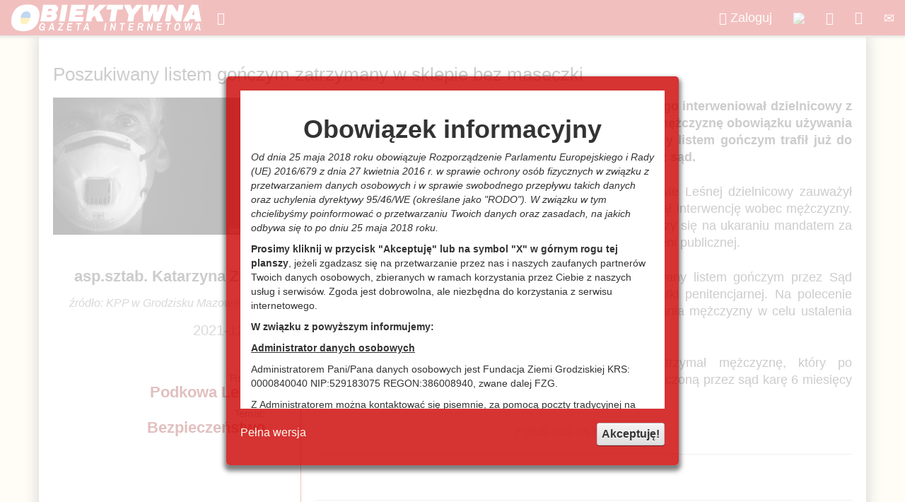

--- FILE ---
content_type: text/html; charset=utf-8
request_url: https://www.obiektywna.pl/podkowa-lesna/poszukiwany-listem-gonczym-zatrzymany-w-sklepie-bez-maseczki
body_size: 24151
content:
<!DOCTYPE html>
<html  lang="pl-PL">
<head id="Head"><meta content="text/html; charset=UTF-8" http-equiv="Content-Type" />
<meta property="fb:app_id" content="1668783800012200" />
<title>
	Poszukiwany listem gończym zatrzymany w sklepie bez maseczki - Obiektywna Gazeta Internetowa > Region > Powiat grodziski > Podkowa Leśna
</title><meta id="MetaDescription" name="DESCRIPTION" content="Nowoczesna gazeta internetowa dla powiatu grodziskiego i gmin Grodzisk Mazowiecki, Pruszków, Milanówek, Podkowa Leśna" /><meta id="MetaKeywords" name="KEYWORDS" content="Obiektywna Gazeta Internetowa, Grodzisk Mazowiecki, Grodziska Mazowieckiego, Grodzisk, Milanówek, Podkowa Leśna, obiektyw" /><meta id="MetaRobots" name="ROBOTS" content="INDEX, FOLLOW" /><link href="/DependencyHandler.axd/db3481dacf593d663eba12c435a63dad/44/css" type="text/css" rel="stylesheet"/><script src="/DependencyHandler.axd/06621e545fc28e9f583ca3a8bc52c45a/44/js" type="text/javascript"></script><link rel='SHORTCUT ICON' href='/Portals/0/Obiektywna.ico?ver=wEXtavIkGT5Q5XoZIP4T_A%3d%3d' type='image/x-icon' /><meta property="og:title" content="Poszukiwany listem gończym zatrzymany w sklepie bez maseczki - Obiektywna Gazeta Internetowa" /><meta property="og:url" content="https://www.obiektywna.pl/podkowa-lesna/poszukiwany-listem-gonczym-zatrzymany-w-sklepie-bez-maseczki" /><meta property="og:type" content="website" /><meta property="og:description" content="Aż 3 podstawy do zatrzymania miał 66-latek, wobec którego interweniował dzielnicowy z Podkowy Leśnej. Policjant zareagował na łamanie przez mężczyznę obowiązku używania maseczki ochronnej w placówce handlowej. Poszukiwany listem gończym trafił już do aresztu śledczego, gdzie odbędzie karę wyznaczoną przez sąd.
" /><meta property="og:image" content="http://www.obiektywna.pl/Portals/0/Article/thumbs/23df1d7e-620a-445e-84a7-2c070e4cbb67.jpg" />     
        
			    <script type="text/javascript">
			      var _gaq = _gaq || [];
			      _gaq.push(['_setAccount', 'UA-1221312-6']);
			      _gaq.push(['_trackPageview']);
			      
			 
			      (function() {
				    var ga = document.createElement('script'); ga.type = 'text/javascript'; ga.async = true;
				    ga.src = ('https:' == document.location.protocol ? 'https://' : 'http://') + 'stats.g.doubleclick.net/dc.js';
				    var s = document.getElementsByTagName('script')[0]; s.parentNode.insertBefore(ga, s);
			      })();
			    </script>
        
		  <meta name="viewport" content="width=device-width,initial-scale=1" /></head>
<body id="Body">
    
    <form method="post" action="/podkowa-lesna/poszukiwany-listem-gonczym-zatrzymany-w-sklepie-bez-maseczki" id="Form" enctype="multipart/form-data">
<div class="aspNetHidden">
<input type="hidden" name="__EVENTTARGET" id="__EVENTTARGET" value="" />
<input type="hidden" name="__EVENTARGUMENT" id="__EVENTARGUMENT" value="" />
<input type="hidden" name="__VIEWSTATE" id="__VIEWSTATE" value="[base64]/9xyneE7zDWwcSUuHVVjxCYILdM1fkVmYzpfuvAAUBIF9fvPSHx/1eYs++mDHSTXUpdsGwGI3A9qjCL3aKxjyBjHLQnVECwTpy/31k8lE+hKJAoMOcKi9JvhWaCmZ8jEFKY5lsdyoVg3cOQUP9wPQIKbteHXynBHS6B+bHQRgV8d7AJlbnemBSeNwEUuIuEMafX9WsQXqNW8Jy66my2X8jzduzgr8tjI3rTLGoL/Oiv/lEBKv+8U94a1tkL9Dde/iee6AAHKDFxFPsVASAGHAM/jdgJc4EXP/0Ti2y0DOH1fZOFrNR00Z2dZ5bZrowPI8Bp1AdARoxr7Wy2AqQWIH4MvLs0tJu/ef74ZSfMUHpLvJGGDY8Kygjv547F23aML3PjpzWvJppa3uaDk9VTvu6EV4BHeIT6XciVon1zi08HGf69w2x41X9rCGqRjwStGxDdzqomtn8tZLs22vhqx+kNCSwXwYCB9OyMm96/rTM3LbZ9hcsAcUysSz3o/P2SRbmD7/1IVay47hWxXnqA4t7A6rg3gA8xk1BTDTbhbmkwiB2cHQpkmpZ9z5YDI57d78RzMIo1Z5OtelTnODV3vcEYTp/[base64]/rzLbZR62YBuUEJNYuGOX8QwUf6j4ybG0+d2vXq5RoBbAUAgmppTkgg9nrA4h6KzZrCaDA4TYBIKoxi14R9Qc5AhierrSFDfllZA6+0XcEfh3y+f5f26an8IW+BwGSB+9im/2NZi4cU115/vqX9jezWgzs9WGgIc+CadzSXrDeyNB6J9REmoBiInOk4ZkCvufPZuJwGBF8e69a7Gs1axtg/TYMvQUJbf/AHoN96wHLdhjkmp9IhT2RVT7fhTDnmDvXLjdV7DM2LX9qu/WH5Gc8nW4Eur96qQG6kGTfMfDrgpqndeVlsCNBdvigr4QaKW7U0VeBeVlNPEcwGX4l/2PEizMEY/S8+M4dzHEPSRRYlxnCzViW0JNSEhEhn2gSoZPXtjm3lpTtk+7RwP+WHNCv6+dtvsTnfp5CdH47W2JA6FJgopb+k4Xsj751F7om8TBtWTBfndECaj0QS5pWBS2cNclSoG7ea/xZKRVuJEfttO7nwazZKiYK/iHdbSgDm+mcI/MbzD5JQgutgKuz7qdPjfAPpzFMtGYw0lL1HyHArW36L54PEL+zSzc1vFncbQMtLkg56V6xbZ+3XkSRMMtDT1KS3E9SYBoN1ZzRbzmVPfGcXpFKLSh+OlclEXWtQoBP407TvKxemXS2sCoznUa//zmt8B8GeVR4SDN0rfZoAbmFy/ZOxVEbATOf++sapvgVkWjGb7pYpt1gfk5MpR38lK/E/lieW8Fn8U+SQeJIHem28s/BvG6ulw+sXapuWIy9LFiMjGcRkCI1ZLFVz/Sxu618AxrH2cAFswitjMIHB9viebkArYURA5wq4+nDkibB/[base64]/zeDSLWTC9gXfmmf+RihVhl7prjqOTZkPWlijKVxBqdH9BT9UPKCs5/6K6Wn1FOgS1dBqi2kY5HHkMoZxxdsbhNEl0tO2xiY/kX5GvBD7LMzxx///SnUta8shUYT40UNOkcTm15yDTJVc8meHwxa6Iiyk2CglV6Fq08bG0HX9TQ8KicZqTyaRc/oqw3qujYPZOmvZL/xcSQJ4+woOjRiELjHUPpDYa//eQKpE8l+jqEg8s+xXxBzUp4Bm27lTrKX0nJQQEZTS/MmJx43dRn1Xh4ZHTWRycxjL8yXGqZxFHY8y5xbm37toTQCmsGLVTGNJ3z5AXw7aLpyky4W9Bvir/BqQOKwMUinh2ynh8tmYm7nnAsdjOaNyoba4k4A2PGTs/SjzmQCrLu5Egr3zL7uFGtx2DWwhy5vqTMZNXi38BcsdCt3zf2VZjgL+dA7+DPRrUMRvx4AB74qUX4onpvweDIntW6/xzhJWFcuJs3Z9o1G7KqC8ypv8rRmsWdbojLOD7tzKo3Fe6Cl8tPm3nN3FlQce12Af/CaSs+Z4wMDV+Sm/YER08DGw+fOQdgg8PJysrpqQ3lMCpDnJUJh23nBZKxcba/tq8m3/m2P5Cpp6fNqY8RTbJEvOJBSEWaJw1hwR68oHdXvzJGYyxGAtqBudJqnGzet+FWioZReBmCm5Ugq/NA38h/fh68druz5/9x4ph0fMPYRKr5qb3VKUbbUFHjkPqJf0p0fYNwYMOyLSGeeuTokhXLz8qNUp5R4I2SLn0cUv+PpEInU4RiWfcYhMJJbCW9XAKukQHaSSiWW1LLyvT5fEYf3JyqekoSWEehQA2Ee7t3OtVXIPRafb2PDMHWtu7TmD50xymb9lKnWIozr8Duogj+bb77A/aQwsgIjPbl/xzrI7AnqLPqqnkRAaRE67oJPepIavei84LSu+HTyTP/414XSY/XCN7iM9Hq4bql3YGmNOF6U/nfJY3CxOVfpE9EY6K6P/eTFRguHX0ujSH+6zCLFMyoKLvR9lVLjHqcE4WcfQQrdHU1QeggwkW0x7HxcjdvX7upH+PJBEE582tbe4CuTGJrGPovSPj1Wg5DXj0UK2YP0Vf+bGJN1aN9/HwRAqSmh24GixT0FveZFPEIGpuxtLuTNkv4diGSw/KaSibuOfbuqVs9wFGigv3bw+g7+56MYCE1MopyZndkIKmPmvJ6veNfuIJhq20ctEZ7+QTyciPa06uiuD3YM9W9wEhyKziG4ZtC6ol9uZ3vGjbUaBOLEigoXQk4xT3NPcLZciXFd45xdjvsIrJU5MMi0JHiEatP8dVVKkGxWq8XnBH/Qdq8ZkC81oV40YDeHBC2l6wIP044WS+/fO7Lg2VXPp3VcHgDwi82+SkxRq7n1wn+SK3YcOPukQAozZNflWFMQ5xmNZ2E0CSQcXjjXobMhXGDU6wAdXzN9If9hoyULk1ItMP8icnE3lA1f/EIAwfuiPJr5VicwF6LW+QAbwihMV/kecOPc3JYF/MB4Fi01LeIU8lVBo/YXDS3EA8gKO2BZdgxP0PqKkySVytwjBrEcYi4GQjMgzr9xDi4CoU2V1illznSiekzazWRROMtVqUDfARbQ3gTSiX0AwBOUtoggc0PmewJp0NJm9kSSybEdct/OEuZWRszROJm9zu/pv/AMNdo/u/qfwSmeiGRw97nE4uDblTVRJ3+OlWcGW21WatohjdT2K/UvOerrA1NRqvoGAtnYYNuQH2OcjySAjRqhDbHQUDQK71QnLmiBuIje6AFIoAIB/7QR/ExR5KQYmy3XCtoOt38Bt+dNLFZIKVQHLnRapy/Qvv2M73C9mG3yNK/0YK9ChyoQ969nmxGlbKjNSmGIenva8Fb8p/DvRhwD19DGLMrEiSxPZrS72EEI85RM0S6hciv7Y1NvBJFOyBb3+UGaWA90Cwm2Pd1ZOI41fmLewUfxyg098lxwTTFDHJAl2wyEYXRz3V5VdytUQMlcUiVWaD9X1pcrYo+n5PNkDMlQ0VtH3XJKMbjna/[base64]/nEexS34fvY2C9Lm+Fbi4uKGnGznoHGf4BDkZtMLXvrexZ8wylVDPXGA5LCHPq4TFfnTY5bbwSjGEIf95Xv0ZpK9P94tGgnpIf/81EXBt92e45h9THiAqZ1Kzo9nwDHk4sNHKYdP9l88TFXmArMJWLjE4XL/v2k1yRpMJYF4s1uhHIMLI5mq84KYV+LP8pB8AS7HbMca3Se8RKNEEn5fPeHdYnoFp7VTWb3082fDSnY2P2elAGdjTcp/t1+nUbi/GdRjMAbRUk13q7b9vh5ogAs52Md2LiJHhmIMnfZXaE2pyVpqMDbICK76BUlbsQRSxEsFAwU6dHBWTmcLuH8/augamBxhwOk8pI5HwQuQaYCQsRcV2fok4wVXd1UnyHozBVZP8mLuwul0l6b87chrllou7/wpSVG4SB6pyVvvY92Z1kHGQneuVspJ+oW//+6+dLLDNZWfjf+GXQsMDE70opD7NglV6mmX8O/kP9r8vHzzbmPc82+L03WYtFE8E1wS2d34sc4+9peBx2hJQ5aYJPK/OCE6idhwKtjnYxvjlvCrf24uPpHOZU/WpRuKiiSV3uapDLzRvVXxSMZl5BbPLsUfZCl4uukOaRsqhMCNjrEbj+KkoCJx8ggvKr5poCfr9HoGsHjXjkplVlg3/F0T1sjYVuxjAieJMy1xvk6l1fI+Oyz3dVOHZ591KMYamwaJ8cocIaCfR8YudPFbkYOZgxt8f07bwK+qfQP6iHH1/cAsYEVTSXdnv58M+h/UEo9V/X+mLBFYtWmt9K0/N1qtQI7CiA5FFIG+PYpfVQ+vOWK9QJeca93jmO0/kGKeKRHsG28mrnZdOHjVB9XjbD5zlAaSahxqyr1pxB3+YaggLUbpEKL1ySG3TT17c5X0ebMjxiR4P4gqLMtQQNAx+pGoQuJe4tkzcGBsLOQv/DbOcpOMWqWuMFjQ5VEHuJSxeaE4u4bWlJpwg1Ps0gEqH8GJrrw41VBsLFbKJw5hcAzTqFI8FKDeyXe51uQepKjIIstHtrI7BQbnpEBSxeGJM2105K0BFFLCpWg2zNigZlEv3zYB5tswIC7ZPf3nb/2PI+ljLur/QArUBGWotnSfbS5FnIzzMeaUCPsfr8Djmd2vd1lLbGigShRL7ej0Cf93faSVmLZMqbuimQgLVU//CMy5O1nLiP1IsMOolAIoOfO0pBI/BILQqrEBDAYWs4l0vV++Nh/29cp579BS0DKfY1GiwWtU2di8oBaQapM1eWdI9+iPAFmyVwCngqImzqVd5KMMnB2jeSAbECXdDloMnFlCAScrNWh7F7xkRcLgu7DWpLM/Bm6ooqChd1AxN51UUeAun8dHwQzcqx8AyDTCmOxRm9v0pVkReDYilgM9xgNVm8wbk2pOkfL6hCFTdbdonA4P0EyrSptUM224TryK0JOSjfNSHTR0AErFrW7Qhs4HDQKQBRtJCPKhgfpQR8NRf9wfNSiPyU/UREKTtb6Cva7R3f6sw77q1pvYNX4BGflyq8jWsnJ9mPPpelhZrKyxbrTdOZbAMwKxC4z026kCi3GVn2Pzc7cmZH4w0iHbJH5zisNjUwg0fUngrY2HweQE5NzE7VOi3usgSRZ2xHweSh7HEbJxn4l4+SEwj1LnJw8SbwZMbLtU5KF+qWl2Nz5E8AFTWO19FPBhv8/f5nNztu/iqgG/V5lQUcJj+DzoNCd7gSlPCf+QVuP66bYpqPaIgYrAskLiyBhAfJhk/HqY7pjiK2Cb3P0NUs0jSzRWxwVyvA+eCZdfGHFN4ElT4I5aRMbGzyFw91tW5w5FXsx5lYcY0p+VzDc5Pm9ewR6yBdCzUpc1X/EXaFEttVM0rot9ZcR15lMe3ntQZJd/cO9sGBZynwcNE8pEjt4zwhTKX93IV9u/CHQh/WgNHG1BN2U67IP3/9A50A45eWbm9gPWEtJQ+KBeUx9h1g5ayJcAZmorUOjssXvV8oRrvRBevDId7oE0Y4SfBHfyyx2D8VgR2/Kot3pmZnW49OBtd+Flbkc1IjwfyHbtqJVvw57X9f9+Zg5KO2UBOjhnjKNwoywkdPl0aOvyUH+AgpwDKxipZFX8Z4IeV/fKnL9T+RNjgssUlcW956Wcs1VOAwuJi/IjWwYA5jmCD7ojmSGnmtJIiCfBqlQ/CpKstX6W1z0h14MWCRTB6GvjXnVkXJ4OEC9tENGXFdskdStgXYYE7b69sO8RO44luhn0fNpcndnDi02d0wBTHJVfU+z46QLzAVYtgKtJkyMJOa/EpF/jtDH9V26936iGPNMU/tIhkC+gIYh5KBeelzs1pKVU2eO6SFwALOgs9Z0pMNj+IA22CY/nHUePF+N2qkYKm6RgV/QmdDXMg+MBkX5RLhptyCuEvEpzeoQcljhAtWA0DaPoSMILSOhLIeY5BhhotN2uDHddbc0zhnNQVaylgV1ikyIoQtCVKC2SgV81/2iGwFsu2W3cZPZJ5wb5Nls/+cCtzY8306E4FxRrO4eZ4dffrQfh1ngG555OGWVGr5uE7cPdfotG7YsirBUQbkNq5eD6EkzqDVQcSg9gUfzymfJwE1HLO50cvEPbBDfeljALwEmMZUExsbbY8YQYH0tyT/N++R5dY784tbrj2rFFWiQuo7S4lZbZ6JZj8A9xSrV6s8Jh9vbpGwlhMbyGkOD9YqC6bXSHzeYtdc+CaN3loJXYbguHgbNuAhYBJIyWfd589sYgrE+wYIJzUxkupXr3r4ntREY6wUHgp3ENfTLGhQlh14qPuLVxwICpDFqLd3idJkvFnK9XUzjaroM/INVTbrpQYMFaoXI3cw8vQ/JjqNj3Pa/3YCt6yftk/ZXPuriaUODb5gY3m75hHC3zSKeBXgjS4XQ7GpE8oe9lkRbH91XfUeepV7WyapnlH8uxzNy7FXqfYB3ZlWYb+NsDTMflYiXq+Uaei07DbStxDe6bgYrtl+LrIcbKsmTi95cxQl/4r4r8Lmwv14xrJJjBpHmzQ20CeElEuf/lVW4xkglygtUaC2dLywfG8w7AP4N3J4xc6IgJ33Obeof/1z92qhSUazhOatlkkvfVoP6jHAhCr2LqIbNZYmS7XNI8DOPbq+1DZ6CRKHXNXHmXkqqKr5sV/WSbFaNQCG1LRKI7jMXGQ870AWjgvyQO6VBIjQsTwWmWdrpieGm1U09xIAsafsV3y+L+TxBbkqMl9mnas56GS3DuB9hmilPRrJeF3HO5ZGUzKTJCx8hUudwE2y+4io5OY6tP8TarfcSSpCUppVc8HICmZVUMDtAXTjO99pq7aHOkl/qeH+W7DGFBU1vHnBgbzfubDSfZmi1A+zU1YMqVYJbyB7lFr5B+bB4cDTLu0UggDIN1rbzyk4fOBrONBClo/5hCkH1fIdWG0PBvX5v6t7RCmVazzo0hVE8BqaBSMYG6fVo8E0+wd9AB7V8b2+xbkP6RS5eoxSH86rEX3hG9rTHtYwD7FsU6GSEEV7Env9Ix2RieKnloCglt3lTt41rgXUR+acTu11i3IdhG5VPREDlFAdnYCNbbUGpEJA04O4YKlVF9cltzo10QfJCSbMhOL/6tyDdvIDwPNnYZ+mN2Y+qKvDlUw3w7e083lOvh2yqKn4dLSLCEN8YfMaJv5CRs1Zvix8W0NrX2gcSu/2lu5uJg7jIRtO7oPtnfqPXot0wMBDF4SSRlWt1ac1PrHim+6BMBDYi5LChgFNp4s7InYdWb2r2D/M/gC5xU8FGYhv4B4T6W57qC3+L4H2qzkMxiUy1Iwh+eh1TYNvcR+H6Yhw92vUdW5fGomJdJAI74Iu8LVCNRH2isLfjxJw15MIiVPLBbTeNI0g7nnIBLtnEVCsIg1xTgoS+NJzK/4/4ZGk7nNzCw8B0vbr2TXklICR1SlBX0mz5+yc8yyAJltXOp9NscSzK98XqDiqvIjeslsK7dBHNmr8e6yOj5vt+EUA5BkjHmCx/a5GEH/K8C23I3FNFQP7qKgmtxzGLWHgkSKVRk6BoKTXz68XWp3LSFl4zt5jpEPYJoFvNo3aJRuwdfnmoUdem4iSynO4r8kmEarVr+hYQNp3/EhAYxP4nlO4YV/NPNIMiopsStdoV9+rYotW1dJK5pD7jTd+IYd+7h9h1cTkthHAJZms8og7O5XqAWmw4KIUCvecfzEZ4qNzWLe5cR3cA0iVTCUo6+AGqthiuH6WmjZ0QaDX5/RgemdxpCaF6kbof5L7qpNHefcmta77PCA2Dnk1YfDePgkoyACwCx4DdAaIY13pZOE04OYJZIddJcTQmf9W9D0LVAXoJJM89zK7KFEvwMdGH3gDlkliLPwpjPwrCYAf4xHbZ+BTpE+6DX4SegANiOideJ9tIZsrNXOv1UOfxIL798V72ITEisrLdhRXvI04I32WI/tJC2qYnSBhTdVqnh4KCk+ErTOWZvQyo1kSZv7dKmDeZi3YNPFRwK1LRhX8ODeHzOirEntwjL22ZcyXVfiN6kRnf6PqpjE8dfDBwyc/fLDxhbLubNFGQJ6HtpYJ6ycIruEy1+anGnWbuK2KgTPsvvDtAhKErP0K/Dyp9+Pm7kM/7GFFWfe6vgm/ascqEYadSDVZboA87Tya/iXi0cCTMBDQ1qf0mc8975cdDVSaEY/[base64]/Ivti7nhjIoqPL+18xt+gReGtr7gxaZBR2nqH5ZJk4ZpEoC/83pmiRhz9DR0GuZnCrjKHwI/bDSMgMJFygHvxeupbjxacu2AGuG5ze0SacolDPWZr0ZsdN+qSwcdGKb1hzMootmUvT7WN3k6rJBPnOcnTG6+yStcNKtQLuoLKT2mDJjqnYamHqoXINRuSTC8EtbHEAJlg/L9tIXYNTT/Gi8QxEpxcZL6CE5iatL6pwXw82g47IocUjxfTP1ZTrtJuT+I8DDOJNwvxfDOalDMTRs7NmN3UbWZYbP/bxaL+Bo5t8fJc6pCHBvNI6Whu2rncWDfe0eAqKgJvE4Fe0V0nVYJ1Eg/vPc8DAixNev5IivqnNppoMPuM98OI6PO7rIr7etnmDjkj3FgXY7vHwkLPzywRHohiveJz+YQfJdEu5sxAINkL0dILkm3LmsWQ52owOgbNu4/t+zzSf3v9ixaQCFeR0nnW1NP3jIlmAudgBqVEeGUPPSjkkxSxPJQa7PT0Gsbqy+ttYCUkU1fvliNgQB+kFTPBKG0Y+XDacB+LxopSi0r++aqndVtnffhnrNPfyltrmuUD98BFBGU0nT/0A2lACQ4e1JtBEoy3YlgoghhzkywQnG0bby5BzmSQ9Emm2NSfDuh8x43cD8SWB0cSOzL5KzvV0IEWAcuVvxSOEnQmpkuK7W61CTjdpIEtqmtATvOnK4Wvqdtglco9kO4O1f79f13tGZEhKyn5XyvAJp4JHCriFcZ3n83l/gK8rFnPaYw1hIT1cxNtfvu6+oOLcV93gbkFqdEzqvcA==" />
</div>

<script type="text/javascript">
//<![CDATA[
var theForm = document.forms['Form'];
if (!theForm) {
    theForm = document.Form;
}
function __doPostBack(eventTarget, eventArgument) {
    if (!theForm.onsubmit || (theForm.onsubmit() != false)) {
        theForm.__EVENTTARGET.value = eventTarget;
        theForm.__EVENTARGUMENT.value = eventArgument;
        theForm.submit();
    }
}
//]]>
</script>


<script src="/WebResource.axd?d=pynGkmcFUV0hhpjsYTfhEumOjtPOmbhZlzvrxypgrsZ7I4_cxxpQ587ttiU1&amp;t=638628296640000000" type="text/javascript"></script>


<script type="text/javascript">
//<![CDATA[
var __cultureInfo = {"name":"pl-PL","numberFormat":{"CurrencyDecimalDigits":2,"CurrencyDecimalSeparator":",","IsReadOnly":false,"CurrencyGroupSizes":[3],"NumberGroupSizes":[3],"PercentGroupSizes":[3],"CurrencyGroupSeparator":" ","CurrencySymbol":"zł","NaNSymbol":"NaN","CurrencyNegativePattern":8,"NumberNegativePattern":1,"PercentPositivePattern":1,"PercentNegativePattern":1,"NegativeInfinitySymbol":"-∞","NegativeSign":"-","NumberDecimalDigits":2,"NumberDecimalSeparator":",","NumberGroupSeparator":" ","CurrencyPositivePattern":3,"PositiveInfinitySymbol":"∞","PositiveSign":"+","PercentDecimalDigits":2,"PercentDecimalSeparator":",","PercentGroupSeparator":" ","PercentSymbol":"%","PerMilleSymbol":"‰","NativeDigits":["0","1","2","3","4","5","6","7","8","9"],"DigitSubstitution":1},"dateTimeFormat":{"AMDesignator":"","Calendar":{"MinSupportedDateTime":"\/Date(-62135596800000)\/","MaxSupportedDateTime":"\/Date(253402297199999)\/","AlgorithmType":1,"CalendarType":1,"Eras":[1],"TwoDigitYearMax":2029,"IsReadOnly":false},"DateSeparator":"-","FirstDayOfWeek":1,"CalendarWeekRule":2,"FullDateTimePattern":"d MMMM yyyy HH:mm:ss","LongDatePattern":"d MMMM yyyy","LongTimePattern":"HH:mm:ss","MonthDayPattern":"d MMMM","PMDesignator":"","RFC1123Pattern":"ddd, dd MMM yyyy HH\u0027:\u0027mm\u0027:\u0027ss \u0027GMT\u0027","ShortDatePattern":"yyyy-MM-dd","ShortTimePattern":"HH:mm","SortableDateTimePattern":"yyyy\u0027-\u0027MM\u0027-\u0027dd\u0027T\u0027HH\u0027:\u0027mm\u0027:\u0027ss","TimeSeparator":":","UniversalSortableDateTimePattern":"yyyy\u0027-\u0027MM\u0027-\u0027dd HH\u0027:\u0027mm\u0027:\u0027ss\u0027Z\u0027","YearMonthPattern":"MMMM yyyy","AbbreviatedDayNames":["niedz.","pon.","wt.","śr.","czw.","pt.","sob."],"ShortestDayNames":["niedz.","pon.","wt.","śr.","czw.","pt.","sob."],"DayNames":["niedziela","poniedziałek","wtorek","środa","czwartek","piątek","sobota"],"AbbreviatedMonthNames":["sty","lut","mar","kwi","maj","cze","lip","sie","wrz","paź","lis","gru",""],"MonthNames":["styczeń","luty","marzec","kwiecień","maj","czerwiec","lipiec","sierpień","wrzesień","październik","listopad","grudzień",""],"IsReadOnly":false,"NativeCalendarName":"kalendarz gregoriański","AbbreviatedMonthGenitiveNames":["sty","lut","mar","kwi","maj","cze","lip","sie","wrz","paź","lis","gru",""],"MonthGenitiveNames":["stycznia","lutego","marca","kwietnia","maja","czerwca","lipca","sierpnia","września","października","listopada","grudnia",""]},"eras":[1,"n.e.",null,0]};//]]>
</script>

<script src="/ScriptResource.axd?d=uHIkleVeDJf3Kd-LxHCsnI6baVCOUOZGYNh3yA_cpZMbzPCLi8NqvaiGnRc2aAfmFo_NoNHm31GMRme1xxnKBVl_pbeFmLNbtfO8XaSJNr1N2NXUFVO4td1Qblq51VqYaLLv4g2&amp;t=2a9d95e3" type="text/javascript"></script>
<script src="/ScriptResource.axd?d=Jw6tUGWnA17X5RJ0G1wXsnEyqq1D8yFFMoC2KX-3TUNyTz5dhRonJpRq1Fh9YdVwFrP-jeMHyE193yGfKi9Q0zOAvBFX4oaOy7ExFlg92FRfAqkSVBMUQ7GB0i6fp4da7V3m8t65r0d8NUn90&amp;t=2a9d95e3" type="text/javascript"></script>
<div class="aspNetHidden">

	<input type="hidden" name="__VIEWSTATEGENERATOR" id="__VIEWSTATEGENERATOR" value="CA0B0334" />
	<input type="hidden" name="__VIEWSTATEENCRYPTED" id="__VIEWSTATEENCRYPTED" value="" />
	<input type="hidden" name="__EVENTVALIDATION" id="__EVENTVALIDATION" value="+LIJGx49UgvpxVzMphnMPtVydUIeURnGC+QwlHgFgfVQFGL63bR50U5uL8XBJGOaOmOrTvrrGailima9LND3PVnqEtJgQ/QpHQbEw1W1Z6HS+SZi" />
</div><script src="/DependencyHandler.axd/ad4e8a21355424e46c1e2ae909c50878/44/js" type="text/javascript"></script>
<script type="text/javascript">
//<![CDATA[
Sys.WebForms.PageRequestManager._initialize('ScriptManager', 'Form', ['tdnn$ctr2499$ArticleList_UP','dnn_ctr2499_ArticleList_UP'], [], [], 90, '');
//]]>
</script>

        
        
        






<!-- Google tag (gtag.js) -->
<script async src="https://www.googletagmanager.com/gtag/js?id=G-6W1GG1VF2G"></script>
<script>
  window.dataLayer = window.dataLayer || [];
  function gtag(){dataLayer.push(arguments);}
  gtag('js', new Date());

  gtag('config', 'G-6W1GG1VF2G');
</script>


	<nav class="navbar navbar-inverse navbar-fixed-top bloodyred drop-shadow">
      <div class="container-fluid">
        <div class="navbar-header">
          <button type="button" class="navbar-toggle collapsed" data-toggle="collapse" data-target="#navbar" aria-expanded="false" aria-controls="navbar">
            <span class="sr-only">Rozwiń menu</span>
            <span class="icon-bar"></span>
            <span class="icon-bar"></span>
            <span class="icon-bar"></span>
          </button>
          <a class="navbar-brand" href="#"><a id="dnn_dnnLOGO_hypLogo" title="Obiektywna Gazeta Internetowa" href="https://www.obiektywna.pl/"><img id="dnn_dnnLOGO_imgLogo" src="/Portals/0/Images/ObiektywnaLogoUA.png?ver=eWB1mpN2ma175D0mmCkgRA%3d%3d" alt="Obiektywna Gazeta Internetowa" /></a></a>
        </div>
        <div id="navbar" class="navbar-collapse collapse">
	      <div class="showMenu navbar-left btn-lg"><span class="glyphicon glyphicon-chevron-right"></span></div>
          <div class="hideMenu navbar-left btn-lg"><span class="glyphicon glyphicon-chevron-left"></span></div>
			<div class="hiddenMenu navbar-left">
          <ul class="nav navbar-nav">

	<li class="">
	
			<a href="https://www.obiektywna.pl/gazeta" >Gazeta</a>
		
	</li>

	<li class="">
	
			<a href="https://www.obiektywna.pl/reklama" >Reklama</a>
		
	</li>

	<li class="">
	
			<a href="https://www.obiektywna.pl/ogloszenia-drobne" >Ogłoszenia</a>
		
	</li>

	<li class="dropdown">
	
		<a href="https://www.obiektywna.pl/region" class="dropdown-toggle" data-toggle="dropdown" role="button" aria-haspopup="true" aria-expanded="false">Region<span class="caret"></span></a>
		
			<ul class="dropdown-menu">
				
	<li class="dropdown-submenu">
	
		<a href="https://www.obiektywna.pl/powiat-grodziski" class="dropdown-toggle" data-toggle="dropdown" role="button" aria-haspopup="true" aria-expanded="false">Powiat grodziski</a>
		
			<ul class="dropdown-menu">
				<li class=" topmenu"><a href="https://www.obiektywna.pl/powiat-grodziski" >Powiat grodziski</a></li>
	<li class="">
	
			<a href="https://www.obiektywna.pl/baranow" >Baran&#243;w</a>
		
	</li>

	<li class="">
	
			<a href="https://www.obiektywna.pl/grodzisk-mazowiecki" >Grodzisk Mazowiecki</a>
		
	</li>

	<li class="">
	
			<a href="https://www.obiektywna.pl/jaktorow" >Jaktor&#243;w</a>
		
	</li>

	<li class="">
	
			<a href="https://www.obiektywna.pl/milanowek" >Milan&#243;wek</a>
		
	</li>

	<li class="active">
	
			<a href="https://www.obiektywna.pl/podkowa-lesna" >Podkowa Leśna</a>
		
	</li>

	<li class="">
	
			<a href="https://www.obiektywna.pl/zabia-wola" >Żabia Wola</a>
		
	</li>

			</ul>
		
	</li>

	<li class="dropdown-submenu">
	
		<a href="https://www.obiektywna.pl/powiat-pruszkowski" class="dropdown-toggle" data-toggle="dropdown" role="button" aria-haspopup="true" aria-expanded="false">Powiat pruszkowski</a>
		
			<ul class="dropdown-menu">
				<li class=" topmenu"><a href="https://www.obiektywna.pl/powiat-pruszkowski" >Powiat pruszkowski</a></li>
	<li class="">
	
			<a href="https://www.obiektywna.pl/brwinow" >Brwin&#243;w</a>
		
	</li>

	<li class="">
	
			<a href="https://www.obiektywna.pl/michalowice" >Michałowice</a>
		
	</li>

	<li class="">
	
			<a href="https://www.obiektywna.pl/nadarzyn" >Nadarzyn</a>
		
	</li>

	<li class="">
	
			<a href="https://www.obiektywna.pl/piastow" >Piast&#243;w</a>
		
	</li>

	<li class="">
	
			<a href="https://www.obiektywna.pl/pruszkow" >Pruszk&#243;w</a>
		
	</li>

	<li class="">
	
			<a href="https://www.obiektywna.pl/raszyn" >Raszyn</a>
		
	</li>

			</ul>
		
	</li>

	<li class="dropdown-submenu">
	
		<a href="https://www.obiektywna.pl/region/powiat-zyrardowski" class="dropdown-toggle" data-toggle="dropdown" role="button" aria-haspopup="true" aria-expanded="false">Powiat żyrardowski</a>
		
			<ul class="dropdown-menu">
				<li class=" topmenu"><a href="https://www.obiektywna.pl/region/powiat-zyrardowski" >Powiat żyrardowski</a></li>
	<li class="">
	
			<a href="https://www.obiektywna.pl/mazowsze/mszczonow" >Mszczon&#243;w</a>
		
	</li>

	<li class="">
	
			<a href="https://www.obiektywna.pl/teresin" >Teresin</a>
		
	</li>

	<li class="">
	
			<a href="https://www.obiektywna.pl/radziejowice" >Radziejowice</a>
		
	</li>

	<li class="">
	
			<a href="https://www.obiektywna.pl/mazowsze/wiskitki" >Wiskitki</a>
		
	</li>

	<li class="">
	
			<a href="https://www.obiektywna.pl/zyrardow" >Żyrard&#243;w</a>
		
	</li>

			</ul>
		
	</li>

	<li class="">
	
			<a href="https://www.obiektywna.pl/mazowsze" >Mazowsze</a>
		
	</li>

	<li class="">
	
			<a href="https://www.obiektywna.pl/polska" >Polska</a>
		
	</li>

			</ul>
		
	</li>

	<li class="dropdown">
	
		<a href="https://www.obiektywna.pl/temat" class="dropdown-toggle" data-toggle="dropdown" role="button" aria-haspopup="true" aria-expanded="false">Temat<span class="caret"></span></a>
		
			<ul class="dropdown-menu">
				
	<li class="">
	
			<a href="https://www.obiektywna.pl/ciekawostki" >Ciekawostki</a>
		
	</li>

	<li class="">
	
			<a href="https://www.obiektywna.pl/gospodarka" >Gospodarka</a>
		
	</li>

	<li class="">
	
			<a href="https://www.obiektywna.pl/komunikacja" >Komunikacja</a>
		
	</li>

	<li class="">
	
			<a href="https://www.obiektywna.pl/kultura" >Kultura i sztuka</a>
		
	</li>

	<li class="">
	
			<a href="https://www.obiektywna.pl/organizacje-pozarzadowe" >Organizacje pozarządowe</a>
		
	</li>

	<li class="">
	
			<a href="https://www.obiektywna.pl/aktualności" >Park of Poland</a>
		
	</li>

	<li class="">
	
			<a href="https://www.obiektywna.pl/rozrywka" >Rozrywka</a>
		
	</li>

	<li class="">
	
			<a href="https://www.obiektywna.pl/samorzad" >Samorząd</a>
		
	</li>

	<li class="">
	
			<a href="https://www.obiektywna.pl/spoleczenstwo" >Społeczeństwo</a>
		
	</li>

	<li class="">
	
			<a href="https://www.obiektywna.pl/sport" >Sport</a>
		
	</li>

	<li class="">
	
			<a href="https://www.obiektywna.pl/srodowisko" >Środowisko</a>
		
	</li>

	<li class="">
	
			<a href="https://www.obiektywna.pl/wybory" >Wybory</a>
		
	</li>

	<li class="">
	
			<a href="https://www.obiektywna.pl/zdrowie" >Zdrowie</a>
		
	</li>

			</ul>
		
	</li>

	<li class="">
	
			<a href="https://www.obiektywna.pl/galeria" >Galeria</a>
		
	</li>

	<li class="">
	
			<a href="https://www.obiektywna.pl/biznes" >Biznes</a>
		
	</li>

</ul>


          </div>
          <ul class="nav navbar-nav navbar-right">
            <li><a id="dnn_dnnUser_registerLink" class="btn-lg" rel="nofollow" onclick="return dnnModal.show(&#39;https://www.obiektywna.pl/register?returnurl=https%253a%252f%252fwww.obiektywna.pl%252fpodkowa-lesna&amp;popUp=true&#39;,/*showReturn*/true,600,950,true,&#39;&#39;)" href="https://www.obiektywna.pl/register?returnurl=https%3a%2f%2fwww.obiektywna.pl%2fpodkowa-lesna"></a>
</li>
            <li><a id="dnn_dnnLogin_loginLink" title="&lt;span class=&quot;glyphicon glyphicon-user&quot;>&lt;/span>  Zaloguj" class="btn-lg" rel="nofollow" onclick="return dnnModal.show(&#39;https://www.obiektywna.pl/login?returnurl=/podkowa-lesna/poszukiwany-listem-gonczym-zatrzymany-w-sklepie-bez-maseczki&amp;popUp=true&#39;,/*showReturn*/true,300,650,true,&#39;&#39;)" href="https://www.obiektywna.pl/login?returnurl=%2fpodkowa-lesna%2fposzukiwany-listem-gonczym-zatrzymany-w-sklepie-bez-maseczki"><span class="glyphicon glyphicon-user"></span>  Zaloguj</a>
</li>
            <li><a href="/15procent" CssClass="btn-lg"><img src="/images/15proc.png"><span class="contactCaption">Przekaż nam 1,5%</span></a></li>
			<li><a href="/szukaj" class="btn-lg"><span class="glyphicon glyphicon glyphicon-search"></span><span class="contactCaption">Szukaj</span></a></li>
            <li><a href="http://www.facebook.com/ObiektywnaGrodzisk" class="btn-lg" target="_blank"><i class="fa fa-facebook-official"></i><span class="contactCaption">Polub nas na Facebook</span></a></li>
            <li><a href="/kontakt" class="btn-lg"><span class="glyphicon glyphicon-envelope"></span><span class="contactCaption">Kontakt</span></a></li>
          </ul>
        </div><!--/.nav-collapse -->
      </div>
    </nav>
    <div id="siteWrapper">
		    <div id="contentWrapper">
            <div class="container">
                <div class="row-fluid">
					<div id="dnn_ContentPane" class="col-xs-12 contentPane"><div class="DnnModule DnnModule-DNN_HTML DnnModule-2731"><a name="2731"></a><div id="dnn_ctr2731_ContentPane"><!-- Start_Module_2731 --><div id="dnn_ctr2731_ModuleContent" class="DNNModuleContent ModDNNHTMLC">
	<div id="dnn_ctr2731_HtmlModule_lblContent" class="Normal">
	
</div>

</div><!-- End_Module_2731 --></div>
</div><div class="DnnModule DnnModule-CStudiosNewsPublish DnnModule-2499"><a name="2499"></a><div id="dnn_ctr2499_ContentPane"><!-- Start_Module_2499 --><div id="dnn_ctr2499_ModuleContent" class="DNNModuleContent ModCStudiosNewsPublishC">
	<div id="dnn_ctr2499_ArticleList_UP">
		
<div id="dnn_ctr2499_ArticleList_pnlArticle" class="news-article-content">
			
    <div id="fb-root"></div><script async defer crossorigin="anonymous" src="https://connect.facebook.net/pl_PL/sdk.js#xfbml=1&version=v10.0&appId=1668783800012200&autoLogAppEvents=1" nonce="BRc6WKq8"></script>
    <script type="text/javascript" src="//s7.addthis.com/js/300/addthis_widget.js#pubid=ra-4eb8f1d0647d754d" async="async"></script>
	
	<a href=" https://www.michalowice.pl/e-urzad/eboi-elektroniczne-biuro-obslugi-interesanta" id="eBOIArticle" style="display:none" class="eBOI" target="_blank"></a>
	<a href="https://villaro.pl/" id="MMerArticle" style="display:none" class="mmer" target="_blank"></a>
    <script>
						var promo=Math.floor(Math.random() * 2);
						if (promo==1)
						{
							document.getElementById("eBOIArticle").style.display = "block";
						}
						else
						{
							document.getElementById("MMerArticle").style.display = "block";
						}
	</script>
	
    <style>
        .container {
                width: 100% !important; padding-right: 0px !important;padding-left: 0px !important; overflow:hidden; 
            }
            .contentPane {
                padding: 0px;
            }
        .article-body {
            background-color: #fff;
            margin: 0 auto 50px auto;
            width:970px;
            padding: 40px 10px 10px 10px;
            box-shadow: 0 0px 19px 2px rgba(0,0,0,0.6);
            box-sizing: border-box;
        }

        #atstbx {
            margin-bottom: 50px;
        }
        .article-info{
            float:left;
            width:160px;
            text-align:right;
        }
        .article-author {
            font-size:22px;
            font-weight:bold;
            padding-top:30px;
            display:block;
        }
        .article-source{
            font-size:16px;
            font-style:italic;
            color:#666;
            display:block;
            padding-top:20px;
        }
        .article-publish{
            font-size:20px;
            color:#666;
            display:block;
            padding-top:20px;
            padding-bottom:50px;
        }
        .article-details{width:780px; padding-left:10px; margin-left:10px; border-left: 1px solid #cc0000; float:right; font-size:18px; line-height:24px; text-align:justify}

        .article-normal-image{width:100%; margin-bottom:40px;}
        .article-info-tags{ list-style-type:none}
        .article-body h1{margin-bottom:20px}
        .article-thumb-image{ width:150px;margin-bottom:20px;}
        .article-gallery{ margin-top:10px; border-top: 1px solid #CC0000; padding-top:20px; font-size:20px; font-weight:bold}
        .article-fb-like{text-align:center; color:#aaa; font-style:italic;}

        .ImageDesc1{
                position:absolute;
                right: calc(50% - 480px);
                z-index: 1000;
            }

         @media (min-width: 1200px) {
            .article-body {
                width: 1170px;
                padding: 40px 20px 20px 20px;
            }
            .article-info {
                width: 300px;
            }
            .article-details {
                padding-left: 20px;
                margin-left: 20px;
            }
            .article-thumb-image {
                width: 300px;
            }
            .ImageDesc1{
                right: calc(50% - 570px);

            }

         }
        @media (max-width: 979px) {
            .article-body {
                float:none;
            }
            .article-info {
                float:none;
                margin-bottom:10px;
                width:100%;
            }
            .article-details {
                width: 100%;
                float: none;
                border:0px;
                padding:10px;
                margin:0px;
            }
            #atstbx{float:left; width:200px;margin:0px; text-align:left}
            .article-category{display:none}
            .article-thumb-image {
                display: none;
            }
            .article-details {
                font-size:14px; line-height:18px;
            }
            
            .article-author {
                font-size:16px;
                padding-top:0px;
            }
            .article-source{
                font-size:14px;
                padding-top:0px;
            }
            .article-publish{
                font-size:14px;
                padding-top:0px;
                padding-bottom:0px;
            }
            .ImageDesc1{
                right: calc(50% - 370px);

            }
        }
         @media (min-width: 768px) and (max-width: 979px) {
            .article-body {
                width: 760px;
            }
            .ImageDesc3{display:none}
            
         }
         @media (max-width: 767px) {
            .article-body {width:100%;}
            .article-gallery {
                font-size: inherit;
            }
            .ImageDesc1{
                right: 10px;
            }
            .ImageDesc1 small{font-size:10px;}
            .ImageDesc3{display:none}
        }

            @media (max-width: 500px) {
               .article-details {
                font-size:12px; line-height:14px;
            }
            
            .article-author {
                font-size:12px;
                padding-top:0px;
            }
            .article-source{
                font-size:12px;
                padding-top:0px;
            }
            .article-publish{
                font-size:12px;
                padding-top:0px;
                padding-bottom:0px;
            }
            }
            @media (max-width: 350px) {
                
            }

    </style>
    <div class="article-body">
        <h1>Poszukiwany listem gończym zatrzymany w sklepie bez maseczki</h1>
        
        
        <div class="article-info">
            <img id="dnn_ctr2499_ArticleList_imgThumb" class="article-thumb-image" src="/Portals/0/Article/viewsize/23df1d7e-620a-445e-84a7-2c070e4cbb67.jpg" />
            <span id="dnn_ctr2499_ArticleList_lblImage3" class="ImageDesc3"><code><small><em></em></small></code></span>
            <div class="addthis_sharing_toolbox"></div>
            <span id="dnn_ctr2499_ArticleList_lblAuthor" class="article-author">asp.sztab. Katarzyna Zych</span>
            <span id="dnn_ctr2499_ArticleList_lblsource" class="article-source">źródło: KPP w Grodzisku Mazowieckim</span>
            <span id="dnn_ctr2499_ArticleList_lblDate" class="article-publish">2021-12-19</span>
            <div class="article-category">
                Region: <h2><a id="dnn_ctr2499_ArticleList_hplRegion" href="https://www.obiektywna.pl/podkowa-lesna">Podkowa Leśna</a></h2>
                Temat: <h2><a id="dnn_ctr2499_ArticleList_hplSubject" href="https://www.obiektywna.pl/temat/spo%c5%82eczenstwo/bezpieczenstwo">Bezpieczeństwo</a></h2>
                
            </div>

            <script async src="//pagead2.googlesyndication.com/pagead/js/adsbygoogle.js"></script>
                <!-- Artykuł - bok -->
                <ins class="adsbygoogle"
                     style="display:block"
                     data-ad-client="ca-pub-4753363225563947"
                     data-ad-slot="2305745919"
                     data-ad-format="auto"></ins>
                <script>
                (adsbygoogle = window.adsbygoogle || []).push({});
            </script>
        </div>
        <div class="article-details">
            <p><strong>Aż 3 podstawy do zatrzymania miał 66-latek, wobec którego interweniował dzielnicowy z Podkowy Leśnej. Policjant zareagował na łamanie przez mężczyznę obowiązku używania maseczki ochronnej w placówce handlowej. Poszukiwany listem gończym trafił już do aresztu śledczego, gdzie odbędzie karę wyznaczoną przez sąd.</strong></p>

<p>W czasie kontroli jednej z placówek handlowych w Podkowie Leśnej dzielnicowy zauważył osobę, która nie miała zasłoniętych ust i nosa. Policjant podjął interwencję wobec mężczyzny. Podczas sprawdzania jego danych okazało się, że nie skończy się na ukaraniu mandatem za łamanie nakazu korzystania z maseczki ochronnej w przestrzeni publicznej.</p>

<p>Z policyjnego systemu wynikało, że 66-latek jest poszukiwany listem gończym przez Sąd Rejonowy w Bydgoszczy w celu doprowadzenia do jednostki penitencjarnej. Na polecenie innego sądu i prokuratury były prowadzone także poszukiwania mężczyzny w celu ustalenia miejsca jego pobytu.</p>

<p>Funkcjonariusz nałożył mandat karny, a następnie zatrzymał mężczyznę, który po przekonwojowaniu do aresztu śledczego odbędzie tam wyznaczoną przez sąd karę 6 miesięcy pozbawienia wolności.</p>

            <div class="article-fb-like">
            Polub nas na Facebook <div class="fb-like" data-href="http://www.obiektywna.pl" data-width="100px" data-layout="button" data-action="like" data-show-faces="false" data-share="false"></div>
            </div>
            
            <hr />
            <div class="fb-comments" data-href="http://www.obiektywna.pl/podkowa-lesna/poszukiwany-listem-gonczym-zatrzymany-w-sklepie-bez-maseczki" data-width="100%" data-numposts="5"></div>
            
                    <hr />
                    <h3>To może Cię zainteresować:</h3>
                    <div class="row rowList">
                
                    <div id="dnn_ctr2499_ArticleList_rptMore_pnlListElement_0" class="col-xs-12 col-sm-6 col-md-6 col-lg-6 cell" style="margin-bottom:10px;">
				
                        <div class="ArticleListElement" style="background-image: url('/Portals/0/Article/thumbs/8a756372-5bad-4385-a1a1-505e6bcc8bda.jpg'); border:none">
                            <a href="https://www.obiektywna.pl/grodzisk-mazowiecki/poszukiwana-ukryla-sie-przed-policjantami-w-szafie" style="border: 1px solid #eee;">
                                <span class="overlay">
                                    <p>Policjanci grodziskiego Zespołu Wywiadowczego ustalili miejsce przebywania i zatrzymali poszukiwaną 31-latkę. Kobieta próbowała zmylić mundurowych i ukryła się w szafie. Funkcjonariusze już doprowadzili ją do zakładu karnego, gdzie zgodnie z nakazem sądu odbędzie karę za popełnione wcześniej przestępstwo.</p>

                                    <label>Czytaj całość</label>
                                </span>
                                <span class="text">Poszukiwana ukryła się przed policjantami w szafie</span>
                            </a>
                        </div>
                    
			</div>
                
                    <div id="dnn_ctr2499_ArticleList_rptMore_pnlListElement_1" class="col-xs-12 col-sm-6 col-md-6 col-lg-6 cell" style="margin-bottom:10px;">
				
                        <div class="ArticleListElement" style="background-image: url('/Portals/0/Article/thumbs/48b93292-ba11-45ed-a43f-34c55157adeb.jpg'); border:none">
                            <a href="https://www.obiektywna.pl/pruszkow/czy-rozpoznajesz-wskazanego-mezczyzne" style="border: 1px solid #eee;">
                                <span class="overlay">
                                    <p>Pruszkowscy policjanci prowadzą postępowanie dotyczące zaboru w celu przywłaszczenia roweru. Zdarzenie miało miejsce w Pruszkowie na ul. Sienkiewicza w dniu 8 kwietnia 2023r. po godz. 14:00. Kamery monitoringu utrwaliły wizerunek mężczyzny, który może mieć związek ze zdarzeniem. Każdy, kto rozpoznaje wskazaną osobę lub posiada informację na temat tego zdarzenia, proszony jest o kontakt telefoniczny bądź osobisty z policjantami z Wydziału Dochodzeniowo- Śledczego w siedzibie jednostki przy ulicy Kraszewskiego 8.</p>

                                    <label>Czytaj całość</label>
                                </span>
                                <span class="text">Czy rozpoznajesz wskazanego mężczyznę?</span>
                            </a>
                        </div>
                    
			</div>
                
                    <div id="dnn_ctr2499_ArticleList_rptMore_pnlListElement_2" class="col-xs-12 col-sm-6 col-md-6 col-lg-6 cell" style="margin-bottom:10px;">
				
                        <div class="ArticleListElement" style="background-image: url('/Portals/0/Article/thumbs/61a65174-8130-4041-b211-185af80c08a1.jpg'); border:none">
                            <a href="https://www.obiektywna.pl/michalowice/jesli-rozpoznajesz-wskazanego-mezczyzne-zadzwon" style="border: 1px solid #eee;">
                                <span class="overlay">
                                    <p>Policjanci z Komisariatu Policji Michałowice prowadzą postępowanie dotyczące zaboru w celu przywłaszczenia z terenu budowy osiedla Jasna Luxury Home w Opaczy Kolonia portfela wraz zawartością, dokumentów, telefonu oraz osprzętu elektrycznego. Zdarzenie miało miejsce w marcu 2023r. Kamery monitoringu utrwaliły wizerunek mężczyzny, który może mieć związek ze zdarzeniem. Każdy, kto rozpoznaje wskazaną osobę lub posiada informację na temat tego zdarzenia, proszony jest o kontakt telefoniczny bądź osobisty z policjantami z Komisariatu Policji Michałowice z siedzibą w Regułach przy ulicy Kuchy 15.</p>

                                    <label>Czytaj całość</label>
                                </span>
                                <span class="text">Jeśli rozpoznajesz wskazanego mężczyznę - zadzwoń!</span>
                            </a>
                        </div>
                    
			</div>
                
                    <div id="dnn_ctr2499_ArticleList_rptMore_pnlListElement_3" class="col-xs-12 col-sm-6 col-md-6 col-lg-6 cell" style="margin-bottom:10px;">
				
                        <div class="ArticleListElement" style="background-image: url('/Portals/0/Article/thumbs/8a29e2b2-d347-4008-960d-44a3468f114e.jpg'); border:none">
                            <a href="https://www.obiektywna.pl/grodzisk-mazowiecki/odnaleziona-po-6-latach-poszukiwan" style="border: 1px solid #eee;">
                                <span class="overlay">
                                    <p>Grodziscy kryminalni odnaleźli osobę zaginioną, której poszukiwała rodzina. Zaginięcie kobiety zostało zgłoszone ponad 6 lat temu. Policjanci potwierdzili, że odnaleziona nie potrzebuje żadnej pomocy i z pozytywnym skutkiem zakończyli sprawę poszukiwawczą.</p>

                                    <label>Czytaj całość</label>
                                </span>
                                <span class="text">Odnaleziona po 6 latach poszukiwań</span>
                            </a>
                        </div>
                    
			</div>
                
                    <div id="dnn_ctr2499_ArticleList_rptMore_pnlListElement_4" class="col-xs-12 col-sm-6 col-md-6 col-lg-6 cell" style="margin-bottom:10px;">
				
                        <div class="ArticleListElement" style="background-image: url('/Portals/0/Article/thumbs/358392a6-ce99-47e0-b5e9-064eaf9758c2.jpg'); border:none">
                            <a href="https://www.obiektywna.pl/pruszkow/policja-poszukuje-swiadkow-zdarzenia-drogowego" style="border: 1px solid #eee;">
                                <span class="overlay">
                                    <p>Policjanci z Pruszkowa poszukują świadków zdarzenia drogowego, do którego doszło w Pruszkowie na skrzyżowaniu ulic Aleje Jerozolimskie z ul. Dolną, w dniu 15 grudnia 2022 roku około godziny 18.30. Wszystkie osoby, które widziały to zdarzenie proszone są o kontakt z Komendą Powiatową Policji w Pruszkowie Zespół do spraw Wykroczeń pod nr tel. 47 72 46 372.</p>

                                    <label>Czytaj całość</label>
                                </span>
                                <span class="text">Policja poszukuje świadków zdarzenia drogowego</span>
                            </a>
                        </div>
                    
			</div>
                
                    <div id="dnn_ctr2499_ArticleList_rptMore_pnlListElement_5" class="col-xs-12 col-sm-6 col-md-6 col-lg-6 cell" style="margin-bottom:10px;">
				
                        <div class="ArticleListElement" style="background-image: url('/Portals/0/Article/thumbs/6089ba09-cd85-4da6-8483-71f354fc7a13.jpg'); border:none">
                            <a href="https://www.obiektywna.pl/powiat-grodziski/wazne-inwestycje-w-szpitalu-zachodnim" style="border: 1px solid #eee;">
                                <span class="overlay">
                                    <p>Miniony rok był bardzo trudny dla służby zdrowia, niemniej w Szpitalu Zachodnim rozpoczęto w tym okresie kilka bardzo ważnych i wyczekiwanych inwestycji.</p>

                                    <label>Czytaj całość</label>
                                </span>
                                <span class="text">Ważne inwestycje w Szpitalu Zachodnim</span>
                            </a>
                        </div>
                    
			</div>
                
                    <div id="dnn_ctr2499_ArticleList_rptMore_pnlListElement_6" class="col-xs-12 col-sm-6 col-md-6 col-lg-6 cell" style="margin-bottom:10px;">
				
                        <div class="ArticleListElement" style="background-image: url('/Portals/0/Article/thumbs/0bfa90ca-6783-4b33-9d5c-6426a8c9a3f0.jpg'); border:none">
                            <a href="https://www.obiektywna.pl/powiat-pruszkowski/kolejni-poszukiwani-zatrzymani" style="border: 1px solid #eee;">
                                <span class="overlay">
                                    <p>Policjanci z Wydziału Sztab pruszkowskiej komendy, zatrzymali kolejne osoby poszukiwane przez wymiar sprawiedliwości. Mężczyźni byli poszukiwani przez sądy celem odbycia kary pozbawienia wolności.</p>

                                    <label>Czytaj całość</label>
                                </span>
                                <span class="text">Kolejni poszukiwani zatrzymani</span>
                            </a>
                        </div>
                    
			</div>
                
                    <div id="dnn_ctr2499_ArticleList_rptMore_pnlListElement_7" class="col-xs-12 col-sm-6 col-md-6 col-lg-6 cell" style="margin-bottom:10px;">
				
                        <div class="ArticleListElement" style="background-image: url('/Portals/0/Article/thumbs/5b49f4df-0169-4c26-8efd-addb4e09633f.jpg'); border:none">
                            <a href="https://www.obiektywna.pl/grodzisk-mazowiecki/cwiczenia-sluzb-w-zakresie-poszukiwan-osob-zaginionych" style="border: 1px solid #eee;">
                                <span class="overlay">
                                    <p>O 9.00 dyżurny grodziskiej komendy odbiera informację o zaginięciu w lesie dwóch osób. 12-letnie dziecko pilnie potrzebuje przyjąć leki. W pobliżu miejsca zaginięcia jest zbiornik wodny. Do przeszukania jest bardzo duży obszar lasu w Makówce. Taki scenariusz miały zorganizowane we wtorek ćwiczenia dowódczo-sztabowe, przeprowadzone przez grodziskich policjantów przy współudziale funkcjonariuszy straży pożarnej, straży miejskiej, służb medycznych i leśnych. Działania miały na celu wypracowywanie jeszcze lepszej współpracy wszystkich służb, które podejmują czynności w realnych sytuacjach zagrożenia.</p>

                                    <label>Czytaj całość</label>
                                </span>
                                <span class="text">Ćwiczenia służb w zakresie poszukiwań osób zaginionych</span>
                            </a>
                        </div>
                    
			</div>
                
                    <div id="dnn_ctr2499_ArticleList_rptMore_pnlListElement_8" class="col-xs-12 col-sm-6 col-md-6 col-lg-6 cell" style="margin-bottom:10px;">
				
                        <div class="ArticleListElement" style="background-image: url('/Portals/0/Article/thumbs/bcdabf37-e7d1-40b6-9c91-2dc875b29769.jpg'); border:none">
                            <a href="https://www.obiektywna.pl/polska/covid-jak-zwykla-choroba" style="border: 1px solid #eee;">
                                <span class="overlay">
                                    <p>Od 1 kwietnia 2022 r. COVID-19 jest przez polski system zdrowia traktowany jako zwykła choroba zakaźna. Zmieniają się w związku z tym zasady testowania i postępowania w przypadku choroby.</p>

                                    <label>Czytaj całość</label>
                                </span>
                                <span class="text">COVID jak zwykła choroba</span>
                            </a>
                        </div>
                    
			</div>
                
                    <div id="dnn_ctr2499_ArticleList_rptMore_pnlListElement_9" class="col-xs-12 col-sm-6 col-md-6 col-lg-6 cell" style="margin-bottom:10px;">
				
                        <div class="ArticleListElement" style="background-image: url('/Portals/0/Article/thumbs/ae39486d-b82a-4364-bc47-60b5f07e4e96.jpg'); border:none">
                            <a href="https://www.obiektywna.pl/polska/koniec-z-obostrzeniami" style="border: 1px solid #eee;">
                                <span class="overlay">
                                    <p>Od dziś prawie wszystkie obostrzenia związane z COVID zostały w Polsce zniesione. Maseczki obowiązkowe tylko w placówkach leczniczych, choć warto zachować zdrowy rozsądek.</p>

                                    <label>Czytaj całość</label>
                                </span>
                                <span class="text">Koniec z obostrzeniami</span>
                            </a>
                        </div>
                    
			</div>
                
                    </div>
                
        </div>
        <div class="clear"></div>
    </div>

   



		</div>
	</div><div id="dnn_ctr2499_ArticleList_UP_Prog" style="display:none;">
		<div class="dnnLoading dnnPanelLoading"></div>
	</div>
</div><!-- End_Module_2499 --></div>
</div><div class="DnnModule DnnModule-DNN_HTML DnnModule-436"><a name="436"></a></div></div>
                </div>
            </div>
            <div id="footer">
            	<div class="pull-left">
                	<a href="/Kontakt">Kontakt</a> |
                    <a href="/Reklama">Reklama</a> |
					<a href="/Mapa-strony">Mapa strony</a> |
                    <a href="/Zglos">Zgłoś problem</a>
                </div>
                <div class="pull-right">
						<a href="/accessibility">Dostępność</a> |
					    <a id="dnn_dnnTerms_hypTerms" class="SkinObject" rel="nofollow" href="https://www.obiektywna.pl/terms">Zasady użytkowania</a> |
					    <a id="dnn_dnnPrivacy_hypPrivacy" class="SkinObject" rel="nofollow" href="https://www.obiektywna.pl/privacy">Zasady zachowania prywatności</a>
	                    
				</div>
                <div class="clear"></div>
                <div id="copyright" >
				    <span id="dnn_dnnCopyright_lblCopyright" class="pull-left">Copyright 2014-2026 by Fundacja Ziemi Grodziskiej</span>
&nbsp;- <a href="/Grodzisk-Mazowiecki"><h1>Grodzisk Mazowiecki</h1></a>
                    <div class="copyrightNotice">
                    <span class="glyphicon glyphicon-copyright-mark"></span>Wszelkie treści zamieszczone na tej stronie internetowej (teksty, zdjęcia itp.) podlegają ochronie prawnej na podstawie przepisów ustawy z dnia 4 lutego 1994 r. o prawie autorskim i prawach pokrewnych (tekst jednolity z 2006 r., Dz.U. nr 90, poz. 631 z późn. zm.). Bez zgody autora zabronione jest m.in. powielanie treści, ich kopiowanie, przedruk, przechowywanie i przetwarzanie z zastosowaniem jakichkolwiek środków elektronicznych, zarówno w całości, jak i w części.
Zabronione jest dalsze rozpowszechnianie, o którym mowa w art. 25 ust. 1 pkt b ustawy z dnia 4 lutego 1994 r. o prawie autorskim i prawach pokrewnych.
                    </div>
                    <div class="contentNotice">
                    Wszystkie informacje zawarte w tym artykule mają wyłącznie charakter informacyjny i edukacyjny. Opierają się one na statystykach i osobistych doświadczeniach autora.
                    </div>
                </div>
            </div>
        </div>
	</div>


<style>
	.RODO{
		height: 450px; 
		position:fixed; 
		margin-left:-300px;
		width:600px; 
		padding:20px 20px 80px 20px; 
		top:15%; 
		left:calc(50% - 20px); 
		background-color: rgba(204, 0, 0, 0.8);
		border-radius: 5px;
		font-size:16px;
		text-align:justify;
		color: #fff;
		-webkit-box-shadow: 0px 5px 6px 3px rgba(0,0,0,.5);
		-moz-box-shadow: 0px 5px 6px 3px rgba(0,0,0,.5);
		box-shadow: 0px 5px 6px 3px rgba(0,0,0,.5);
	}
	.rodo-window{
		width:100%;
		height:100%;
		-webkit-overflow-scrolling: touch;
		overflow-y: hidden;
		margin-bottom:20px;
	}
	.rodo-window iframe{width:100%; height:100%}
	#CookiesWindow{
		background-color:rgba(255,255,255,.75);
		position:fixed; 
		top:0; 
		left:0; 
		width:100%; 
		height:100%; 
		z-index:10000;
		display:none;
	}
	.rodo-link{
		float:left;
		margin-top:5px;
	}
	a.rodo-link{ color:ivory}

	@media (max-height:650px){
		.RODO{
			height: calc(100% - 150px);
			top:50px;
		}
	}
	@media (max-width:650px){
		.RODO{
			width: calc(100% - 40px);
			left:0px;
			margin:0px;
		}
	}
</style>
<script>
// Info RODO
//<![CDATA[ 
	var bCookies = false; 
	if (document.cookie != ""){
		var toCookie = document.cookie.split("; ");
		for (i = 0; i < toCookie.length; i++){
			var nazwaCookie = toCookie[i].split("=")[0],
				wartoscCookie = toCookie[i].split("=")[1]; 
			if (nazwaCookie == "AcceptRODO")
				bCookies = true 
		}
	}
	if (bCookies == false){
		document.write('<div onclick="AcceptRODO(1)" id="CookiesWindow"><div class="RODO"><div class="rodo-window"><iframe allowtransparency="true" src="/privacy?popUp=true"></iframe></div><a href="/privacy?popUp=false" class="rodo-link" target="_blank">Pełna wersja</a><div class="dnnSecondaryAction" style="float:right; margin:0px" onclick="AcceptRODO(1)" data-original-title="Zamknij i ukryj ten komunikat!" data-toggle="tooltip" data-placement="bottom">Akceptuję!</div></div></div>'); 
		$("#CookiesWindow").delay(500).fadeIn(300); 
	} 
	
	function AcceptRODO(yes) {
		var d = document.getElementById('CookiesWindow'); 
		d.style.display = 'none';
		if (yes) {
			var dExp = new Date();
			dExp.setMonth(dExp.getMonth()+36);document.cookie = "AcceptRODO=" + new Date() + "; expires=" + dExp.toGMTString() + "; path=/";
		}
	
	}
//]]>
</script>
<script data-account="yhwnrlYPxl" src="https://cdn.userway.org/widget.js"></script>
<script>
console.log(document.referrer);
</script>


<script type="text/javascript">
     $(function () {
          $('#navdttg li:has(ul)').doubleTapToGo();
     });
	 
	 $(function() {
		if ($('form').hasClass('showControlBar')) {
			$('.navbar-fixed-top').addClass('admin');  
			$('#contentWrapper').addClass('admin'); 
		}
	});
	$(function(){
		$(document).ready(function(){
			$('ul.dropdown-menu [data-toggle=dropdown]').on('click', function(event) {
				event.preventDefault(); 
				event.stopPropagation(); 
				$(this).parent().siblings().removeClass('open');
				$(this).parent().toggleClass('open');
			});
		});
	});

	$(window).load(function(){
	$(".showMenu").click(function () {
		$showMenu = $(this);
		$hideMenu = $showMenu.next();
		$content = $hideMenu.next();
		$content.toggle('slide', 500, function () {
			$showMenu.hide();
			$hideMenu.show();
		});
	
	});
	$(".hideMenu").click(function () {
		$hideMenu = $(this);
		$showMenu = $hideMenu.prev();
		$content.hide(500, function () {
			$showMenu.show()
			$hideMenu.hide();
		});
	
	});
	});
</script>

 
        <input name="ScrollTop" type="hidden" id="ScrollTop" />
        <input name="__dnnVariable" type="hidden" id="__dnnVariable" autocomplete="off" />
        
    

<script type="text/javascript">
//<![CDATA[
Sys.Application.add_init(function() {
    $create(Sys.UI._UpdateProgress, {"associatedUpdatePanelId":"dnn_ctr2499_ArticleList_UP","displayAfter":500,"dynamicLayout":true}, null, null, $get("dnn_ctr2499_ArticleList_UP_Prog"));
});
//]]>
</script>
</form>
    <!--CDF(Javascript|/js/dnncore.js|DnnBodyProvider|100)--><!--CDF(Javascript|/js/dnn.modalpopup.js|DnnBodyProvider|50)--><!--CDF(Css|/Resources/Shared/stylesheets/dnndefault/7.0.0/default.css|DnnPageHeaderProvider|5)--><!--CDF(Css|/Portals/_default/skins/obiektywna/skin.css|DnnPageHeaderProvider|15)--><!--CDF(Css|/DesktopModules/CStudios.News/module.css|DnnPageHeaderProvider|10)--><!--CDF(Css|/desktopmodules/cstudios.news/module.css|DnnPageHeaderProvider|10)--><!--CDF(Css|/Portals/0/portal.css|DnnPageHeaderProvider|35)--><!--CDF(Javascript|/Resources/libraries/jQuery-UI/01_12_01/jquery-ui.js|DnnPageHeaderProvider|10)--><!--CDF(Javascript|/Resources/libraries/jQuery/03_05_01/jquery.js|DnnPageHeaderProvider|5)-->
    
</body>
</html>


--- FILE ---
content_type: text/html; charset=utf-8
request_url: https://www.obiektywna.pl/privacy?popUp=true
body_size: 20410
content:
<!DOCTYPE html>
<html  lang="pl-PL">
<head id="Head"><title>
	Obiektywna Gazeta Internetowa > Start
</title><link href="/DependencyHandler.axd/ebf62a37a86014d1ec5ebd55e5fdd1a7/44/css" type="text/css" rel="stylesheet"/><script src="/DependencyHandler.axd/06621e545fc28e9f583ca3a8bc52c45a/44/js" type="text/javascript"></script><link rel='SHORTCUT ICON' href='/Portals/0/Obiektywna.ico?ver=wEXtavIkGT5Q5XoZIP4T_A%3d%3d' type='image/x-icon' />     
        
			    <script type="text/javascript">
			      var _gaq = _gaq || [];
			      _gaq.push(['_setAccount', 'UA-1221312-6']);
			      _gaq.push(['_trackPageview']);
			      
			 
			      (function() {
				    var ga = document.createElement('script'); ga.type = 'text/javascript'; ga.async = true;
				    ga.src = ('https:' == document.location.protocol ? 'https://' : 'http://') + 'stats.g.doubleclick.net/dc.js';
				    var s = document.getElementsByTagName('script')[0]; s.parentNode.insertBefore(ga, s);
			      })();
			    </script>
        
		  </head>
<body id="Body">
    
    <form method="post" action="/privacy?popUp=true" id="Form" enctype="multipart/form-data">
<div class="aspNetHidden">
<input type="hidden" name="__EVENTTARGET" id="__EVENTTARGET" value="" />
<input type="hidden" name="__EVENTARGUMENT" id="__EVENTARGUMENT" value="" />
<input type="hidden" name="__VIEWSTATE" id="__VIEWSTATE" value="QXDyePA1+SPlPEyT6VB/Z9hfKL3rysL7GQWf/8/0rgezZSmi/vn+Z81dpGDuBSlMz1BzaRgFWkC2MCUmSMfsmhbLLn5mnxGt3sxT4ZqK7cM26GZ40H/QekgR58IENeHpu6aouJWtGTprDN+SQHJV4FjyAvL+wsir0YmNQYGbr9nM8t9rYtPIyBNOjVqJv9sHj2NjGu9oEINEHV/OQOyOsGDvcFNN7uuGdrLee/WtCPdGTMabZQqDGXEiY2Z+DKPr9q9oyIdCZpDqZPCggeRUuz0qR/[base64]//0swH5RO2DI6Qkg1eOF5eUFmbWyBSTJhikzIjU9xL+8Cu+yEsXMqRi0QSq8fNTqiZRLp2SYf/AJzs4GXC7Ghomufqo8MfC2EQMWdOrr17m5ELas/C88lYa7tD9REw/qAg7Di6JpNSih3lC8ZT8ucI7NUxFeC1ekb8tirdUL3CvlRzhr6zpgVhSbxnKYcTfaQo4Y+XZW9KSKIVHgUT/djLdwqbVJE/c9t/2xY4Y14vQOiVU1vlv/6gfYCFpbvPhk5kw5jv/B55FwN2jd+slC/TnSGsvK1a8Un9ZdM3KzJpKunjf9QZfRJ7rERs5SJ/wbZ4BcDR2XPgzyTEuIJQ5mKaPO9iTRwmvmXYId93lLKp3LKOLgtfG9JmyKf1gXO32lWihzv3ULzmeMDz09fVWx/4sYk997ctV4F2HmrEOnKYtuLo32PIzQ4poKS6rUx1fllQqoPbzxcXkBm6XE+dJrCcuyGGystKx/sqjbflsRUJAMwNHiCLbUbZI28qjh0Agi+5+yeS2cTgKCeZ7XfL9JQ/cxA9mkXSmcJPpOH8PxN9t22wnd9eCUIrja1KWGQIYhEqJZBSVZjA2TATOs2CNDBVf/xa17x0DzdQLJ18fxbcvOzW257UPuA3wSbXxfMbtnRKgjA3JCRmjJBVABfc2wsbx6QyT0knVWB5oI0eumuGCdJ/EyA2vUe1JgagVmDOyw04AiSQitav3HjPVUeZLD2kFqNZEh3uupBPRXRCtkVrwg5jX9tNgjXN0E82y/xJSywwwVHHP3YPBVDrV3W9I5HVnNBGd2PMhfk4fe5QYzdfHW+kzh9bBjhZH6umAMokx6w6EU66j3Vtqn/tErCl8fc1di54vGWgHHwNQkIFuX6UYy7L9TyaYv3ohV+LIpDAON3EiBxrJHBwfRUdFMNOVXlRmTx/[base64]/uv1eBPMjhNLELcvPZmIfCwLBcTQdCCVJbJUvG/7gGdme6YcAjBvxDesnNJkDVQdGHA7mRQs4h5Dki+psNS13XukMdRwFKggB8Biv7F3vYuGEdqTcRQzsXDjC1nCH/5mMQLDz04VYz4u+pFvVxz0ctpzuE3vHr9Ino/vSE8ACoLpf5IIrRZb507CxZa/uUwziYGDBdiL/EPdKU7piSxDNAhmN1s8Hl3FoDSk10sYIrGM+a4ylkfpDUGuGArcpoNVj6uFctxSrCwsyxOkx70xvKwgdoXs76iW4E0G5dp2l3cnbTcmmOq6VSQwohUbvM8O0k9W5KkkXQHI16YYK6X1C8ywKSr/vemOFh6z8IfoBM+n5CbOQGoEwH0cuXc9zCggI24F538efQ5baG5golJmaIaOb7TpJSOtkEuvrov2bUl3QOOmFSXu87pXPCYra+WuQlKQKEUzjXzpM0gDlU0iCsH/Ys7xJatiCmu4WNmtT6Jdy6RxW2dpZ1n6qcUqzPeeco8E3LaEDcRGMru/5sWPmK5u2UrQuehG2xrj44B0aLbODutDfTT0X2tnpfWoKFguuEgdwEK/jsyG4cury/1eCHTI5X0YwPNJmYsJePw1s+91sGES0aM1TdV7mRyTMiBLSlqnMzMDXaifCqLXRhUaCcTcs5iWAbASwvgkyfpz1VhrMqLGE4ys/Z0mT+FkFPGW8wIMHkszNuntaty5n/suyUrY4vqkBGG7y23nxrjl+h7AC652OCm8yF8kmwNgnUrLLwc0VebmOYMSK/omtomm+UoJBz5xNvwKth0BxbytEPmskN+UNN8/[base64]/8amcahf+94Jw+L47cS9WF34ZSYnDEdE3ARF89wytqyDd9VT+L5igUEhtwZlMuIDN7Ugx+mv+B+ra02DJbpIp7wG0bF1272ZcsyyOALFVva/WNX+SNnKUN1BEtPRRURyBpao3YETuTTewSLVp7VhZOrhOIhImcD/zsnx1pZQVkrqTsEsDSuSksEw429rFGT0HosNs1eHlRsHIJWuaaTwVSxVVlIrjeZa7ZpInkrhHg5AXvdvnAN5JX/YDewF44Q/LnvqIJbJxz5nSBieU96RUTKUtSZhUkLr4BrpRP6/tZSm/5xrUiBL8HwUZc5yGbPoV290F77kzmNYcASVFtJQEtciiKXN1hWvRNL9E+9AwA7n6wu7KrGDduxwRDkuN5yTjq5IvQQBFAxcnjJKinsnNY5plK6sQe4zAEXPlb48QKkCoJpF/cs7m/0IYUhKTcmK2+WEHXQ8L3WHl9wXQ8L5CslK3lq29P4CcEFUSTNAS2aUsa5fiHsM9SWVAnwit54XgBQnVmvEBOWvFCCa4ddrJesikuLYn1S97PtM9X1735S5uxpkGWtW+SRbmN5+My0YqyPaTvJhdcQXT9BEQyndR4D7FlavOwZt8RLfBUuI/HIEtZunfJFHJdqoRd1zH7mOGtTIMYHk4/Ahn0iQywHwlAji50qxSw/thz/FPcoNgyko+5EMOsRA5b4WhGOE9qUi89sKfZXkA693cWXytVPeQ4jkBK9fo3cwWyzRbBWV5aG8XaR4ooqE+k6nn6Gkl/OdCwo99bmIgjsdobhT24q409gn883cH1OAv9mD+R49UQi8WT0RwL3QZmUrTL7856AEkys542ixO8o7G3y6Uok5D8j2ogDGQRB1D/Iek4pb/NQkYOtcrxCTwofeq4h6MoRfXq4M47AjE6X+g1QBXyA64alcM2bNcreTL2StkZurQQ5mNlVH8WrPL7nA0riicSpQkirgdQ3UERq0srK9pug4n08Q+GWsk15p/V5LIjABAr9PpExE8k7HvJB15+Y7UDSGX2ECUX1TcnclAxQfgsPAFR9A57DwFoVp1sSxr2AHUgOqe43Au4FWPyWjN+TaCWSpyQFTuVwfdCwLDh/VYC+IPoYazxDCFYeWfBC3WbCldLZ98HbNGQB5Rbe/gwMCeITE7UE9p3R/[base64]/hQBpqPpWGiTkGpPJM8/o5AB7nGXsCnMi+YxX9I6+BCGzqX6Z0E1h1EQIInfhgGTcPI7Sbes8mKSM6QLieF+exRVecaQkCXQDLMS7vLI5v4I9PXUxQzz1HCT/4HJ61Q5hix46TXmxbRA1+gFfthfVXwd1FfLmU5wfMo04oPTXySah+O2yBHT6WpJE8gnfAVY137A2eZ1YBEiL60zuDoRgAE1Lfzu7QI1yWJSzl+M9/hPNrGN6G/355mCgg4z6fQ/oIRqVYK/NXsdIZCuoqhzmNER0ct/T4gYDw5/[base64]/94cLYxrt1COsQ+j+tQDGOGa3SzZ0SgPHZoSoQDvZlLPDOjK5Vsrflarjy4PzTJMGgKRdHLxY9kk/EMXn1jtOkXOChg0kHg755ddxvZdgIppzPDn8APNoJUmY++wr13zBpk06YIBsH331P5W8t0nVWgoITGRisCif2SVaYIkvP2Dx8WtRgjCNxtKFUkzC5CZGP/Yubz/MxGehYTbMSmcw8kvH/zwvh+tIM2grDdwRA5jI9WUUNSUAjc0ys+fUXVX8NKZ21ij/koydwLTICtkEujjPmO+IFUQrGEezZyT7btPEvkeN2PsCacAkExoochFCV/k16F2hosfhEGwv2iUyQgBtv+HCHQA7WwwQOVG8pSil7phVaXsgxfIzxPkUtgRlm9y7tHEcOAnmu9/W6txJCX+Y6gdR0w2V75KebAwm+zzNy6FKvTs5RtqO+wCTW0wXTTzoGohwLfq26jBXoxdzeEle88CrrFUx9pSdhR3Tp4PJ+fnWt7YY8R521pWF0PLVxWbaAwzG0vGZHWA3snIoiK3bQkzuBtyJy35FR0c2AXfVxP7u41rw/eUfwRGsyYkw6hArx2KDuxHEYhYURh9yOVpI6gvhNsI9zUrAsub7m1/gB/lNlbst4y1wD/HbxPdZElzvDBAZYpK+4+P68KqIvlyvhhy7vg+zgcLaEb+ybrHn6D9jY1Gc49KhZsjg143SABxTVwPeGppFKhixPD3+k2cSNbHDAyhtpMA3C/+TlDEU3cymNcAelqLMlCXRJTwXqHdLYduAd7+E07qV/zqSCxPNzndyVRLZrVrvETZcpuZ28BC5WoYpICOQe9dDQYiKh5QEe7xXl9IKaz/v79pJUKRU4phwZqeUfPoDoyYTFlbd5VvA4zZdZYowBwpAcF1jKJv6kIys0nknJ4I3zhioayaU8beZIukkxu1X34O1IrrgLmQbbqzNWNq9yFASCvct+w0MpmcnZBQI7eACV18ARaMM57hfTKrVc+B7x6ROLvDKgpQpp/7ZkYcig3sW5mCagqrl1PeHabu8TICHmF77/N3C4uRaY83h9XCNK9WKd0SgJu0zts04OnZvSKRk01GI7kNUYuGKtl1Av8H3N/+t7askUS2at00KZJ5hVn+b85i3kDNuykmIeI5q+FU+Km3xNhzrR1L+c3M4sZRmexDD8QN1V9b2rHckKC8fKDwCKw4VZpfZ4nrALmjmkt2dEwYUhidNzSl/YgyBwtbRlKtvpp6P08wn5qHpKIUAWDIbzAu7JtFXotepDuasINlKfIppAGqlP3CTdqAqFNMgnirH33bT7oevo+aFmGc1KALUzB2enRxZIXR7lNkeZytHm27XZW/ZJzpZNpKJTkHRTg6FzEfs3Y37pNxEgJtjFSxXQBSnrHf8yGmU7L+yslse6343htirMoNPKb9ra21BNboHBc+lpcXzE95rIuSIzgttoW/XgcgGNLYAzzYvwwzHm6SYkexGneWNZI7+FLzqHEYPx8jMTHoih4o3ycPkCoAoEmYG6tSbZBG3j6dTXKJe5epk5wv4aNEFGfHCENSvBHp5YVYIRrkE3vtDJWPUs9N/mcKkO7dNbt/[base64]/8d5tM1RUVelnVtfmL+QlUe2+HZ+x+C/H4unCsbuQ/MN/ttvTxNY8YiODTRW+BK4FyQnVhkuGFYFpVWhoCBoUHDu3ifb4hWQE44Ooy/Hzs4gMLwv+HwdkpHB+yW2v7IJmQu+BnOfBmwQf5ISbtsOHdDwfSdza3TqGDhtouKg2JYnU9e3XmTbYkSTa+F2+jM83Z18hwmh/BKUizbcwKWVOe7tD+HOxMbsZTjWp9hvp5jKbMRfxQA4Tgrm/EsYwvnO61a7VvXMUx30aqDgdUEZw5c8nCL+LrraXdRIue1XG7oh44CSesQRPaWJDEDR0DgMX/grMCXm5A+UivjxesA6OtG2SfUCd4KwM2+fT/GfukEWiTKtbiUDUeCdrW1985PijCuh080InOrtzMQWQBThmlb++Q08Xor6NDL4uAIVJqZYlhT1I1sNQwUhZBHuCiEcuSD6lExZ9B0lq+u8/t+v36H8CjI+I33PIkNMRkHuV2IxrTyIoO9arb8c4vkLBpC9a65JPSB52Thsfu0SPd8ifoOoZPfF0XQ2aKZbVaN1Dn5uyHXN++E5hdnA+3u/edR17XCFm5K8KA58mPhjpqQadP8gsGNq5eM3R6PHVLqd6b1sS9VbLLarWbJay34zeaRlhl8PcVprtDNakGMpKOY4xLj6cVUbx/C2472RjSAXOV3a4Y4hCSeXD7eOuRgyv0A3Lb47zGggJHvHhv15/[base64]/dCrGrwU5LHHJQBvtjihZ1wn5G88but8pMOlrnh0V0Z+vDNYqiTUBWuzLhqctcspyeWSQ/ZafpYA2LuZ472iRdRZpTtUpUL9YmkWguh126qmpIfbJa5XKu4wHXFDxVQYK1gwGI44aUWdnhMlL3xSYK+sv+Ff/ykE8h4pWsjppwkJFSDxKQLTQWymnIChqXpSdr03MUfeDbsFixmkS0wbvOqU+9KW9rCquMaW84ixHFmmA19EKAJN0G2U37WslPP2KN6I6VJFMUV2YFhVJ0sB91l68fZtYU2r6Q9dlDlMItTN3BRRj+anATWNMbXlnRQ69kUkPJjYkueJC/1ayNt81wnN3PAZKVDFAiFBlBb+lMYomXSJ41Qohw58JXQgXgDDu4MK4JsNXo650iXylvOuli8528D1YsjrIuDtG8itkfhDSjKh911OcteI5apI79JOa7lVoHBWxXVCJftDckRsoX5Gp9GtMgM8frmSJcmgPi+cJl1CPI60dh0RhELLf62M0VyZgaw8jROlY2Y3aQJE/lEnJnf4Cu/N4lHwgkjjDnrNPaUF9f+DxRvxUiYnV2lRk89ttYwXyxiJW4PCKZpW5MvEolfB2DDDxn00im2AGk36mCub4IX9e76Tx3Beoht+2ozs+APMeLbNa46LGsRP8VESmRPmzxEzPsKcQmLHsx+B6Ra2kl97dHY1ep0KQ+yaMlseA+ZpxDLCB/8eh2Ba1LFAXx5VwwPjAaT5EteKeHkGzLq1joiKNW+iFRB926yuMl+1kV/[base64]/km1nB2IfjeKlzSu80KjVJ3cCUdjXwRl11MsPnvzY6KXCNzksPlXtcAqFjghC5OfM19Z9VFbVfL9Mg7VU8J5OQbaExmDbEke0yzfDuVsfFpIRzc+I2RpYk50Dwz5A+61xMj+iqbRi/MEciKf3IG87Qf15T6NF9TnRC3ZpNRcHqz3FzEnJ1z7I3MD16ifXHe3t0qtoClNi2LJWZezWOKq/lX7Yruq38W0CXjjwHkViecpJiXho4NwWNqDqJ+LX2tD2H8pohwouy9y5WvFsf1wIjspsx1iVNM03uj28jW299wEn5V925qDd/J+KgYxRIb1AOJbiJtRzVw1HJkR+EYwGc+Zt857bjrlm3cQan0baTj65/eeTeBbRGZt4EiGGJnP/Raa0zbsnkwldzp9XsY1nozsWrgREomS8e/xyxXbuegwjXSC+vs8qZlLPrpwJ7ZpIB2kNnFVzMAQ2OEp4Jqt37MxzOjocx5W63lN7mu6HiPwuYXiv5C+Zx3cgNm3/68b2oo23rSgc6H5yxm0nOsV+7Gj52dHxuBJdYCshm8JAT8utSSBTgo9zpt7EekRo3yfd9mB3yBKeDpe6Shh4VB0AIMA61vc/IXndRYfiVjVmuHHbJKOJ8PcVBVOL8BCX4l53gCWXEYSc5xBc7iWmgf+fOf5FLRjvDG6YNahCwNFFfnb0+m/etChBGNSgNvBJG6NBaw2o1xSjGJq3SFyF7Jg0R15/e3xaebH8Vd+IA8km9JDTxw8LJFA7zBM3JgX1rXN99sC/nKrcNlxa8Y/5oY65pD3bbzs9QT4u/vgB6B52H0ql3x6oIIJJsJDJqf+JH3frdHCiQBpwIc1CBTZe0Nfn04CSb/xIuBk+/SEkCFY4t0D+TwcLdJhVLt7/nmcbMuRGNxXw6xNF/Fyu0sGKfHnp/Bq8VkRmZSg9payhnCYznwvBmd53+9VTCSsfv38pkMZx/9AxsTnb+9HBjS8P64v3bjKVnBfSBsIsA/8XBERtne5OzsUHDpWAfIEB0Q06ktyZqWbtbHxpGAo2ib9NT/+0CDQD/d89rApych9LEN6pG8v7O046dELTDCZs3+eAkepmxeNio2ISpkRZG8HOavzwrt92f3SPGLLfpJdZlRI4WLor7aOvYhxfJ2d3Ev9uh09f279Ou2KiL2Q0mtILZe/[base64]/yGTt+9/a4lAPTdi1ASLm+5tzAbz91oI6V1f0m8KKFSjv7FpXz1WTmWhDnxG7M5l5vDW8BPWYXlPaNNDSZV3fML1tr502urAP9Nv7j8aooL+h8UOfKPpNkDF4hKLMqf0bQWfVp9/MIMbSaosKNeHs66yVfdE/a3ohsGSvDlsZwva5Hr5iJtBtyTran0IUVV3Zsdq+H5o1ANU75ZoXlrj7pYxTWNu3ZdfiBLUEV3XMZLrl8nACXX3KAWcFqmGBZMDyUnl55WAIu1dlRyauUJ5kKHWPR/nNS/VrQffnmwIWBRjcLJ3Ibovez6e7WY0qaE15lSdYFHIbAFgrFU1sQovGXxNjNs6ezZ1Uz4dq79akDiL/4Axg5A9ZeKHl4k3YmW4NoMlx3z4ekYHGuEm0EfGOpoWUT8S28wKyhdgGSuVyFDlzs+VFsCVBq8pPlGm7vWcN9hawNOdxAu4BSYB2FAvqMrPeXInkK77F+csILwxZKo8IxX9PLQn2gZQKDnJGeW/hl0F7KxXopmds0zXJ8DtlQqnkrmW5o/fDqLMluKjWQKWcg+Sht6sBE1MgHauxPsX7U/X01mFdT4nsxaoPrwaJVtJZ8gesyWrZ5LppYZDUGmRt/aCo1mBSchtEizevxIghvzlH2mzcR4xwIfQ9zerHhKK3bI5Toiv70XJ+bHefOkV/PSP79qyD+globC36+1eDu+kPfyDe9/6axb+nAjPdwBQ2/EyD9Mq+zT2BJ359QkFMKB67qyX4ZgdA3RlfWZN6vMgpRoBvNmlTPcYUK61upVDMefDmy6OfRbIS7SsMs0Vm7NCFOGJiZGu4xZYvOr7R1FjEYkKzPKgXRcJkSOd5rldIuug/Ynok6FX/0DxUjfmy0v1PA/xGfWkoSS7uJa8bxPTvIt0yDpsiuWbO2tHn4uY41FGaIbIwMnJNvqx60RAgodtdI4GVuUvDamWqnf7IjYtaHzDzZ4y4g+3M1/NzCtxfZc7C7TOaTjy9XVhFllDZCL0zNemKVemaEyCbE1/JffsOygMieu6jsb9gZQtXXcAwAOVi+3f7DXnhY6BnJN60kd9GiwTPbahesqLza9LbCRgFCDjPBogvJcYWgjRVK7kZq/rmy7sOxjFRdfvA4byKd++RAxRrVpAyX/Ka5GAhtNAoRpVt918ZDMyyta//PyRDFSbhDq0QWTfLHgtoUpV6+jYR54JarMmxPJR+foX8m+WmaM+e7Ta+TB/8MdYclKnOmEiGGzj+4zIuQgK5UCLPg1BMtSNXCWiuvWJRnWmxH+kKXlkz7p7ZIbXrY7l5d9ehq0k58V0Lyshfxk/[base64]/C+6JHWL8UZeT3Ed3l2H814Ezq5El2wvsfNZo0C6TSrjrtBk1L2i2cF9Ettg0p8TxVacZG/nA+L+5dZQGMu9x3NNQ+39ArPd8pS5Fk+jKyKCBTD2aq8hADt9N8yYqhuQgINsIR2hLLNqLRRaSTFY5qYqR4IKHEvrti9hG2LuFYlj1p+IUVmbFyiWZRmqGAejTNCS+OwyGc1hhPlqG33Fn5z9yWPl9PASafyTbXPodlSwsNBLtNy32FhNk261nVg0CRnMDz/+W9V+ab56T/7JEhAhD0LxqjDLsALPFOENo1z4GB9jfPnxq/N5lF4lDW0SJ0wlXXL0BV1KXFX9sXwoVstWRuKqSXJXb0+RscJaxxVqICY9E4SckeDBZyy6dvUZ76nqGFpSnNvWbdad7sEgpfqPym/KtC8b5vA4txmqWcV20lXZ8CZ3fRsQ6IZVOvZwI1WYq7ajfWKfJ9m4GbQFaudf23Zv6UNEvnB+gG2mZ6KpjpZd6I/nlf9UzDUguG0RSZ6w51V88OT+F0LiYDqx6yWZsRtdMZZAi7s1X/wil+GztyGWKVMPfF8+uidWx9T3/K+amVRuXNVq9nZy5O1xQb5vAiST4p6zpQzsoDt34SGLFbgPH8wFWcPBqeJSe/3QZStxE6ZZ1i58DDBPom1UedOlyLUBYb3sf/4+7Gsk5MCKyReCbizktUTxkR5Khp3S5E/x3SySQFxufI61wKDJz6HGd8ayv5aRNk/JefKrH7uVSosIDpC8RN0o4EOrZA2TeLznWEKx0X+QpG63C0YbxW+FP7pX1l0ZL/KWVBakZGwfDNSmVdykg1w1t8AY7xePgHqcCmz9CjdAw/n6vbgsjgrZw7D7RFcbuEE0lm+O3xWiaN7hHp74UCLtWSLEBCcRHMvohPn4AWDriowrGDo5opqvq9toKWsI5wCqtv7h3aYrCKfjOF+ESsEn2aZPRBWnA4Na64i/6ZoNOKnAXe1PsEk2MiSBrBGbsj2BXsO8OXW4kPrUMooQcgWQQ9jFsdtcd61tJtD3EVknh/tvAhhAd6pYnDNf+6HRl801nDjG+awjxzyKI3kBA/4prXRhqnS2C/ratRWfVNglVErPkLVEMo9b3Lqa9ecW/S3MirodzVIGuvmYgYSOosQZyqgL08mq/Gcv1OE22lj1thTPqZZw+K39z7XwQr90q075OIRX7RNQqFy9yOvum+Re2TxKNH0CuCzVUa/uCI2hiFk5+jLwiB/qm5YkWULJqK7Ov1K8jULuVfwbUhNhK2Gyv5YznT08jbFxQHr3rZcTsSQShVvrIyBU6codycuiDuzMbCRk1NtLdn6GIHfd18vinm5JxBkBHoyvxdrDf8MD1EtYj2OUApTgm4GR+d9KHk+5zqqHBTfS7EFfkrwrqemO0gW/bXgZiHPJq162HJm1z4BLI0PJEzf7mm70295/Zvl3Jnt9EGozleL6fPPfr8ppJL/DUbUDbGVLtKPUy8Quzlp/oHH7R1K52xF1JbVq8gm2Ynu6hcUMt6TR4kcczVdVg6UH7/oiobSZW2b3khdfVVdIuotCeskAfl2D1YChpu3mY6LPfDPiaQEUyAO7gVY7pD0pBcbxLrOh3xTYri6pw6we0zpWrbaAio9fQO17DQvZg+gowsABEjO2eNZBfGJGsmjNYcFrZqd/chW6G5LmLUnb60zCZiwNHkn9IGtnTrquumX7K57jJ35OpUAKZLsm3Nmnzp2As4nxe8iAIXWKuQBM4EUji4uxQZddAEtSAJ799rKex/jYfnkgv6b6FC6nr02hR2zS4iBWytnVf9ZtcViRRU9spPXCe9RojIPTtCTmrnPqdQScQSm/9q53wFFMcuTKxeimWJt73OO6N+w+2qD1x4qTOlSc9b2L66k1e3QeeNMKi4bEbYJ/AWlQGdSDf6yLO6yD5kBDz8kFdz4KymBj+xsv5lMhEW/wdUo47WKl9gy7TAA5IubZw5Fy1ErigN5XMZN8ZZbuN32T/mGk0WYxFwsFVb/GYE6xsOZZQGYJHETLVe74rcJVOxSS8kihu9Ju82wjpCcEqFHmeWvvawvg0Qd5DhK97PUNN+apj/uFXPTrM/AMc3+rud9eSwxd3jNpVJ3m3y9JtsqqJdIw+5P/zgE8KPE9+aL2lMzypODQ0k+xXLF39JekSkzvSjezhaqUvZ3ZBpivyQDwwATq0k3MCIGAAWxFnR9mp8NJvP8O9GamvlRUqoOr6KTCCumQclv0eHQYCbq3evlUJt4nlff3Uy2/IuRqplt+fSkDcRq1IlFyUXnCqZ8Oa/DCXweCq87I1bLW5XbrSyQ6+2B/O+pO4wt4RbF9KQ2WLjfx2RBYOVYSrd8zA9tGNuOwVu75tjCBQQYxXrkenAbmi53htvlmVVswccuodzcu3+7KE73llZ/51W5pLlK+qDvv7hNAfCO5pQb3kB/PwKnVk7Vl6Q+HlyYULyoPvBKVHFobIxEi9fpLwjoT+LXIBEq0O6a2Qh9evY/u9IazWt/GMxXe6WAUxBH4FPRgiw8oL73KhTOLutosrsDZ+q+0e4+KnFG78C+70PMCfR3M40v5jTEaXI/C4ttOCMEvI+9WoDPDTm713WFjM/qXtQmeOFBZFTyzVN7MLQ/czs7+sROaVQrKORaTs3ywCMd7oObxC3vvrF8lYxMMeNrXLgBuAXs5L6+vHUv7P+pp9dHY8Xg5HwYjlXvTnzfsYoPAxGY0gDlcPS8px6JBWxvZs3rLihU2kfF3nSLNGhn7j5kB4YZP5cC1+lKXct1BkeRrax833J524VnkBzlGDKVOX1G7OUDEz5+uIedVpEf/F2IV7JQCebtWpKb9RXuirtjOhmeBaOSPwMr1bGPXi90iLGkxLYGytCI2nGxVCzMhiE3zRIqUbrwNtdpxE8mJTEb0NND/GY5RO5AxvFvaMIToo/fUjeFFi4nkhpwzSlimflYiOHEwfsQ3lGZNk74KkqjXW4vDWnDgZ6+FnWZqzecihvUmC2IRhElJQM6s9ab10kT9rebF/3egmpmEjfKUwI/[base64]/BuENkpigvlF5mQ187OyeFJ4JIhi0unQkg+dpakZPnSmcNyjzyCPhHLCuXJGfvox/[base64]/Zv2VnQJaimIG3IJUv3i2k57n6QgKPscL/XdCSraLLfBsTdDwoAb7hYPxQNmB4dxiW4+ilqrk+2MKE0dk5Jw2tlZg7D1WJY87dWWIV1kpkND1oFdHUdI6CYizJwgAOSQPlk8hA2DKb+GrhXW6hUunhMbjHmVLhKKRmlyd0Yn9MZk/yJ4xlgkvDAwF1S+mA==" />
</div>

<script type="text/javascript">
//<![CDATA[
var theForm = document.forms['Form'];
if (!theForm) {
    theForm = document.Form;
}
function __doPostBack(eventTarget, eventArgument) {
    if (!theForm.onsubmit || (theForm.onsubmit() != false)) {
        theForm.__EVENTTARGET.value = eventTarget;
        theForm.__EVENTARGUMENT.value = eventArgument;
        theForm.submit();
    }
}
//]]>
</script>


<script src="/WebResource.axd?d=pynGkmcFUV0hhpjsYTfhEumOjtPOmbhZlzvrxypgrsZ7I4_cxxpQ587ttiU1&amp;t=638628296640000000" type="text/javascript"></script>


<script type="text/javascript">
//<![CDATA[
var __cultureInfo = {"name":"pl-PL","numberFormat":{"CurrencyDecimalDigits":2,"CurrencyDecimalSeparator":",","IsReadOnly":false,"CurrencyGroupSizes":[3],"NumberGroupSizes":[3],"PercentGroupSizes":[3],"CurrencyGroupSeparator":" ","CurrencySymbol":"zł","NaNSymbol":"NaN","CurrencyNegativePattern":8,"NumberNegativePattern":1,"PercentPositivePattern":1,"PercentNegativePattern":1,"NegativeInfinitySymbol":"-∞","NegativeSign":"-","NumberDecimalDigits":2,"NumberDecimalSeparator":",","NumberGroupSeparator":" ","CurrencyPositivePattern":3,"PositiveInfinitySymbol":"∞","PositiveSign":"+","PercentDecimalDigits":2,"PercentDecimalSeparator":",","PercentGroupSeparator":" ","PercentSymbol":"%","PerMilleSymbol":"‰","NativeDigits":["0","1","2","3","4","5","6","7","8","9"],"DigitSubstitution":1},"dateTimeFormat":{"AMDesignator":"","Calendar":{"MinSupportedDateTime":"\/Date(-62135596800000)\/","MaxSupportedDateTime":"\/Date(253402297199999)\/","AlgorithmType":1,"CalendarType":1,"Eras":[1],"TwoDigitYearMax":2029,"IsReadOnly":false},"DateSeparator":"-","FirstDayOfWeek":1,"CalendarWeekRule":2,"FullDateTimePattern":"d MMMM yyyy HH:mm:ss","LongDatePattern":"d MMMM yyyy","LongTimePattern":"HH:mm:ss","MonthDayPattern":"d MMMM","PMDesignator":"","RFC1123Pattern":"ddd, dd MMM yyyy HH\u0027:\u0027mm\u0027:\u0027ss \u0027GMT\u0027","ShortDatePattern":"yyyy-MM-dd","ShortTimePattern":"HH:mm","SortableDateTimePattern":"yyyy\u0027-\u0027MM\u0027-\u0027dd\u0027T\u0027HH\u0027:\u0027mm\u0027:\u0027ss","TimeSeparator":":","UniversalSortableDateTimePattern":"yyyy\u0027-\u0027MM\u0027-\u0027dd HH\u0027:\u0027mm\u0027:\u0027ss\u0027Z\u0027","YearMonthPattern":"MMMM yyyy","AbbreviatedDayNames":["niedz.","pon.","wt.","śr.","czw.","pt.","sob."],"ShortestDayNames":["niedz.","pon.","wt.","śr.","czw.","pt.","sob."],"DayNames":["niedziela","poniedziałek","wtorek","środa","czwartek","piątek","sobota"],"AbbreviatedMonthNames":["sty","lut","mar","kwi","maj","cze","lip","sie","wrz","paź","lis","gru",""],"MonthNames":["styczeń","luty","marzec","kwiecień","maj","czerwiec","lipiec","sierpień","wrzesień","październik","listopad","grudzień",""],"IsReadOnly":false,"NativeCalendarName":"kalendarz gregoriański","AbbreviatedMonthGenitiveNames":["sty","lut","mar","kwi","maj","cze","lip","sie","wrz","paź","lis","gru",""],"MonthGenitiveNames":["stycznia","lutego","marca","kwietnia","maja","czerwca","lipca","sierpnia","września","października","listopada","grudnia",""]},"eras":[1,"n.e.",null,0]};//]]>
</script>

<script src="/ScriptResource.axd?d=uHIkleVeDJf3Kd-LxHCsnI6baVCOUOZGYNh3yA_cpZMbzPCLi8NqvaiGnRc2aAfmFo_NoNHm31GMRme1xxnKBVl_pbeFmLNbtfO8XaSJNr1N2NXUFVO4td1Qblq51VqYaLLv4g2&amp;t=2a9d95e3" type="text/javascript"></script>
<script src="/ScriptResource.axd?d=Jw6tUGWnA17X5RJ0G1wXsnEyqq1D8yFFMoC2KX-3TUNyTz5dhRonJpRq1Fh9YdVwFrP-jeMHyE193yGfKi9Q0zOAvBFX4oaOy7ExFlg92FRfAqkSVBMUQ7GB0i6fp4da7V3m8t65r0d8NUn90&amp;t=2a9d95e3" type="text/javascript"></script>
<div class="aspNetHidden">

	<input type="hidden" name="__VIEWSTATEGENERATOR" id="__VIEWSTATEGENERATOR" value="CA0B0334" />
	<input type="hidden" name="__VIEWSTATEENCRYPTED" id="__VIEWSTATEENCRYPTED" value="" />
	<input type="hidden" name="__EVENTVALIDATION" id="__EVENTVALIDATION" value="vCZWqOg/LlumButUbaEUBejgjlCb6dNr6qKL2z0vXNacfsNABDDPKBtFRaDlVsf6hTkTn1J3GIEJQ2mPd82oIOVhVnmERZ7MFRbAsABI3uI7hrEk" />
</div><script src="/DependencyHandler.axd/eb6b3bf7b389f5e5631ac06794849677/44/js" type="text/javascript"></script><script type="text/javascript">
//<![CDATA[
Sys.WebForms.PageRequestManager._initialize('ScriptManager', 'Form', [], [], [], 90, '');
//]]>
</script>

        
        
        <div id="dnn_ContentPane"><div class="DnnModule DnnModule- DnnModule--1 DnnModule-Admin"><div id="dnn_ctr_ContentPane"><div id="dnn_ctr_ModuleContent" class="DNNModuleContent ModC">
	
<div class="dnnPrivacy dnnClear"><span id="dnn_ctr_Privacy_lblPrivacy"><div style="background-color:#fff;padding:10px; margin:5px">
<h1 align="center"><strong>Obowiązek informacyjny</strong></h1>

<p><em>Od dnia 25 maja 2018 roku obowiązuje Rozporządzenie Parlamentu Europejskiego i Rady (UE) 2016/679 z dnia 27 kwietnia 2016 r. w sprawie ochrony osób fizycznych w związku z przetwarzaniem danych osobowych i w sprawie swobodnego przepływu takich danych oraz uchylenia dyrektywy 95/46/WE (określane jako &quot;RODO&quot;). W związku w tym chcielibyśmy poinformować o przetwarzaniu Twoich danych oraz zasadach, na jakich odbywa się to po dniu 25 maja 2018 roku.</em></p>

<p><strong>Prosimy kliknij w przycisk &quot;Akceptuję&quot; lub na symbol &quot;X&quot; w górnym rogu tej planszy</strong>, jeżeli zgadzasz się na przetwarzanie przez nas i naszych zaufanych partnerów Twoich danych osobowych, zbieranych w ramach korzystania przez Ciebie z naszych usług i serwisów. Zgoda jest dobrowolna, ale niezbędna do korzystania z serwisu internetowego.</p>

<p><strong>W związku z powyższym informujemy:</strong></p>

<p><u><strong>Administrator danych osobowych</strong></u></p>

<p>Administratorem Pani/Pana danych osobowych jest Fundacja Ziemi Grodziskiej KRS: 0000840040 NIP:529183075 REGON:386008940, zwane dalej FZG.</p>

<p>Z Administratorem można kontaktować się pisemnie, za pomocą poczty tradycyjnej na adres Fundacja Ziemi Grodziskiej 05-825 Grodzisk Mazowiecki, ul. Wioślarska 2/2 lub za pośrednictwem poczty elektronicznej pod adresem redakcja@obiektywna.pl</p>

<p><strong><u>Cel i podstawy prawne przetwarzania danych</u></strong></p>

<p>Cel przetwarzania danych:</p>

<ul>
 <li>Obsługa funkcji serwisu internetowego</li>
 <li>Zapewnienie większego bezpieczeństwo usług,</li>
 <li>Utworzenie i zarządzanie Kontem Użytkownika</li>
 <li>Obsługa zgłoszeń składanych za pomocą formularza kontaktowego</li>
</ul>

<p>Zbieranie przez nas Twoich danych następuje na podstawie Twojej zgody lub wynika wprost z przepisów prawa. <strong>Twoje dane nie będą wykorzystywane do profilowania, ani podejmowania zautomatyzowanych decyzji</strong>.</p>

<p><strong><u>Podstawa przetwarzania:</u></strong></p>

<ul>
 <li>Konieczność wykonania przez nas obowiązku prawnego, np. związanego z rachunkowością (art. 6 ust. 1 lit. c RODO).</li>
 <li>W celu podjęcia działań przed zawarciem umowy cywilnoprawnej z osobą, której dane dotyczą lub wykonania umowy, której stroną jest osoba, której dane dotyczą; wypełnienia obowiązku prawnego ciążącego na administratorze danych osobowych (np. wynikającego z przepisów prawa, podatkowych czy rachunkowych). zawarcia umowy handlowej. Podstawę przetwarzania Pani/Pana danych osobowych stanowi art. 6 ust. 1 lit. a) i b) oraz lit. c) i f) RODO &ndash; wskazane przepisy pozwalają administratorowi danych na podjęcie działań przed zawarciem umowy z osoba, której dane dotyczą lub wykonanie umowy, której stroną jest osoba, której dane dotyczą; wypełnienie obowiązku prawnego ciążącego na administratorze danych osobowych (np. wynikającego z przepisów prawa, podatkowych czy rachunkowych).</li>
 <li>Podstawą przetwarzania przez Administratora Twojego adresu IP, adresu e-mail oraz numeru telefonu w celu przesyłania Ci na wskazany adres e-mail i numer telefonu informacji, jest art. 6 ust. 1 lit. a RODO, tj. Twoja wyraźna zgoda udzielana jest dobrowolnie przez odpowiednie okna funkcyjne umieszczone na stronach FZG</li>
 <li>W celu rozpatrywania potencjalnych reklamacji i zgłoszonych roszczeń klientów &ndash; podstawą prawną jest prawnie uzasadniony interes administratora danych, polegający na rozpatrzeniu zgłoszenia będącego przedmiotem reklamacji oraz obrony przez potencjalnymi roszczeniami.</li>
 <li>Prowadzenia rejestru korespondencji (przyjmowania korespondencji i udzielania na nią odpowiedzi). Podstawę przetwarzania danych osobowych stanowi prawnie uzasadniony cel realizowany przez administratora danych.</li>
 <li>Dane przetwarzane są też do celów statystycznych</li>
</ul>

<p><strong><u>Zakres zbieranych danych</u></strong></p>

<p>Dane zbieramy w celu:</p>

<ul>
 <li>wyświetlania w prawidłowy sposób informacje w serwisie zbierane są automatycznie dane dotyczące Twojego numeru IP, oraz ustawień lokalnych przeglądarki (np. wersja językowa)</li>
 <li>aby móc w prawidłowy sposób obsłużyć Twoje zgłoszenie wysłane przez formularz kontaktowy, należy podać Administratorowi następujące dane: adres e-mail, imię i nazwisko</li>
 <li>dodania wpisu do katalogu internetowego</li>
 <li>wprowadzenia i opłacenia ogłoszenia w systemie ogłoszeńdrobnych</li>
 <li>by móc wprowadzić komentarz pod artykułem należy zalogować się w serwisie Facebook. Treść komentarzy przekazywana jest i zapisywana w systemie Facebook</li>
</ul>

<p>Możesz odstąpić od podania ww. danych, jednak wiąże się to z możliwością odmowy Administratora do przyjęcia Twojego zgłoszenia. Nie podając wymienionych danych, nie będzie również możliwości zarejestrowania Konta Użytkownika w naszym systemie zamówień.</p>

<p><strong><u>Czas przetwarzania i przechowywania zbieranych danych </u></strong></p>

<p>Twoje dane będą przez nas przechowywane i przetwarzane tylko przez okres wynikający z przepisów RODO, czyli:</p>

<ul>
 <li>do celów kontaktu z Administratorem będą przetwarzane w okresie prowadzenia tego kontaktu, a później będą archiwizowane przez okres 3 lat od zakończenia kontaktu; jest to uzasadnione koniecznością odtworzenie treści takiego kontaktu w związku z dochodzeniem ewentualnych roszczeń;</li>
 <li>do czasu ustania możliwości dochodzenia, ustalania lub obrony pojawiających się możliwych roszczeń związanych z zrealizowanym dla Ciebie zamówieniem na towar/usługę np. reklamacji, serwisu;</li>
 <li>przez 5 lat od końca roku, w którym zrealizowane zostało ostatnie zamówienia na towar/usługę &ndash; ze względu na wypełnienie obowiązku podatkowego i księgowego.</li>
 <li>do czasu wyrażenia przez Ciebie żądania usunięcia Twoich danych osobowych z bazy marketingowej;</li>
</ul>

<p><strong><u>Twoje uprawnienia</u></strong></p>

<p>W każdym momencie przechowywania przez nas i przetwarzania Twoich danych, przysługuje Ci prawo dostępu do nich oraz otrzymania ich kopii, ich zmianę lub pełne usunięcie (z bazy marketingowej - jeżeli dane osobowe są przetwarzane na potrzeby marketingu bezpośredniego, w zakresie, w jakim przetwarzanie jest związane z takim marketingiem bezpośrednim), ograniczenia ich przetwarzania, do przeniesienia ich do innego Administratora, wniesienia skargi do organu nadzorczego tj. Urzędu Ochrony Danych Osobowych.</p>

<p><strong><u>Bezpieczeństwo zbieranych danych</u></strong></p>

<p>Aby zapewnić Ci bezpieczeństwo przekazanych nam Twoich danych, stosujemy środki techniczne i organizacyjne zgodne z wytycznymi prawa. Są to m.in.</p>

<ul>
 <li>połączenia szyfrowane certyfikatem SSL</li>
 <li>zdolność do ciągłego zapewnienia poufności, integralności, dostępności i odporności systemów i usług przetwarzania,</li>
 <li>możliwości szybkiego i pełnego przywrócenia kopii zapasowych z Twoimi danymi po zaistniałym incydencje fizycznym bądź technicznym,</li>
 <li>stałym i regularnym testowaniu wszystkich zaimplementowanych zabezpieczeń</li>
</ul>

<p>Ponadto zapewniamy również bezpieczeństwo Twoich danych wewnątrz naszej firmy poprzez zobowiązanie wszystkich naszych pracowników i współpracowników do zachowania Twoich danych w tajemnicy, traktowania ich poufnie i z godnością.</p>

<p><strong><u>Dane zbierane automatycznie (cookies)</u></strong></p>

<p>Aby zapewnić Ci prawidłowe działanie naszej strony internetowej i sklepu, jak większość witryn internetowych, korzystamy z plików cookies (ciasteczka). Pozwalają one zarówno nam jak i naszym partnerom na dostosowanie strony internetowej do Twoich indywidualnych potrzeb. Oznacza to zapisywanie Twoich danych na Koncie Użytkownika abyś nie musiał wpisywać ich przy każdym logowaniu do sklepu np. informacji o adresie wysyłki zamówionego towaru/usługi, danych kontaktowych, sposobu płatności. Pozwalają nam również korzystać z nich w celach statystycznych i marketingowych abyśmy mogli tworzyć dla Ciebie odpowiednie wyświetlane treści.</p>

<p>Pliki cookies to określenie dotyczące niedużych plików tekstowych umieszczanych w Twoim urządzeniu końcowym (komputer, tablet, telefon). Cookies nie powodują zmian w ustawieniach na Twoim urządzeniu.</p>

<p>W każdej chwili masz prawo do usunięcia lub ograniczenia plików cookies jak i do ich blokowania. Oznacza to, że niektóre funkcjonalności w sklepie internetowym zostaną dla Ciebie ograniczone.</p>

<p><strong><u>Zewnętrzne podmioty współpracujące</u></strong></p>

<p>Dla naszego prawidłowego działania, korzystamy z usług podmiotów zewnętrznych. Dla prawidłowego wykonania zleconego nam przez Ciebie zamówienia na towary/usługi, możemy przekazywane Twoje dane do tych podmiotów. Mogą być to :</p>

<ul>
 <li>Facebook.com - w celu obsług systemu komentarzy</li>
 <li>Google.com &ndash; obsługa statystyk serwisu</li>
 <li>serwisy zewnętrzne &ndash; dla wykonania zleconej usługi serwisowej,</li>
 <li>i innym - w celu innego wsparcia prowadzonej przez nas działalności.</li>
</ul>

<p>Przekazanie Twoich danych osobowych do współpracujących z nami podmiotami nastąpi w określonych celach lub w celu wypełnienia obowiązków prawnych nałożonych na administratora danych osobowych.</p>

<p>Jednak mimo naszych starań, okazać się może, że powyższa lista nie przedstawia wszystkich gryp współpracujących z nami podmiotów zewnętrznych. Wynika to z faktu, że część naszych współpracujących podmiotów zewnętrznych często korzysta ze swoich podwykonawców. Jeśli chcesz dowiedzieć się czegoś więcej o naszych zewnętrznych podmiotach współpracujących zapraszamy do kontaktu pod adresem privacy@cstudios.pl</p>

<p>W przypadku przekazywania danych osobowych do państw nienależących do Europejskiego Obszaru Gospodarczego, zostaną one zabezpieczone, m.in. poprzez zastosowanie porozumień opartych na standardowych klauzulach ochrony danych przyjętych przez Komisję Europejską.</p>

<p>Zwracamy uwagę, że jeżeli skorzystasz z linka do stron internetowych osób trzecich za pośrednictwem naszej strony, takie osoby trzecie mogą zbierać informacje o tym, w jaki sposób korzystasz ze strony. Podobnie, w przypadkach, w których korzystasz z treści CStudios w mediach społecznościowych, osoby trzecie mogą zbierać informacje na ten temat, a korzystanie z tych informacji przez osoby trzecie jest regulowane odpowiednimi politykami prywatności takich osób trzecich. W przypadkach, w których decydujesz się na korzystanie ze stron osób trzecich za pośrednictwem strony internetowej CStudios, CStudios nie ponosi odpowiedzialności za przetwarzanie Twoich danych osobowych przez takie osoby trzecie.</p>

<p><strong><u>Aktualizacja i zmiana naszej polityki prywatności</u></strong></p>

<p>Zastrzegamy sobie prawo do aktualizacji lub zmiany poszczególnych postanowień naszej polityki prywatności. W przypadku dokonania zmian zostaną Państwo ponownie poproszeni o jej zaakceptowanie.</p>
</div>
</span></div>
</div></div></div></div>
        <input name="ScrollTop" type="hidden" id="ScrollTop" />
        <input name="__dnnVariable" type="hidden" id="__dnnVariable" autocomplete="off" />
        
    </form>
    <!--CDF(Javascript|/js/dnncore.js|DnnBodyProvider|100)--><!--CDF(Javascript|/js/dnn.modalpopup.js|DnnBodyProvider|50)--><!--CDF(Css|/Resources/Shared/stylesheets/dnndefault/7.0.0/default.css|DnnPageHeaderProvider|5)--><!--CDF(Css|/Portals/_default/skins/obiektywna/skin.css|DnnPageHeaderProvider|15)--><!--CDF(Css|/Portals/_default/skins/obiektywna/popUpSkin.css|DnnPageHeaderProvider|20)--><!--CDF(Css|/Portals/0/portal.css|DnnPageHeaderProvider|35)--><!--CDF(Javascript|/Resources/libraries/jQuery-UI/01_12_01/jquery-ui.js|DnnPageHeaderProvider|10)--><!--CDF(Javascript|/Resources/libraries/jQuery/03_05_01/jquery.js|DnnPageHeaderProvider|5)-->
    
</body>
</html>


--- FILE ---
content_type: text/html; charset=utf-8
request_url: https://www.google.com/recaptcha/api2/aframe
body_size: 268
content:
<!DOCTYPE HTML><html><head><meta http-equiv="content-type" content="text/html; charset=UTF-8"></head><body><script nonce="WtBOGzFCGYayO2CGViaSyA">/** Anti-fraud and anti-abuse applications only. See google.com/recaptcha */ try{var clients={'sodar':'https://pagead2.googlesyndication.com/pagead/sodar?'};window.addEventListener("message",function(a){try{if(a.source===window.parent){var b=JSON.parse(a.data);var c=clients[b['id']];if(c){var d=document.createElement('img');d.src=c+b['params']+'&rc='+(localStorage.getItem("rc::a")?sessionStorage.getItem("rc::b"):"");window.document.body.appendChild(d);sessionStorage.setItem("rc::e",parseInt(sessionStorage.getItem("rc::e")||0)+1);localStorage.setItem("rc::h",'1769215330482');}}}catch(b){}});window.parent.postMessage("_grecaptcha_ready", "*");}catch(b){}</script></body></html>